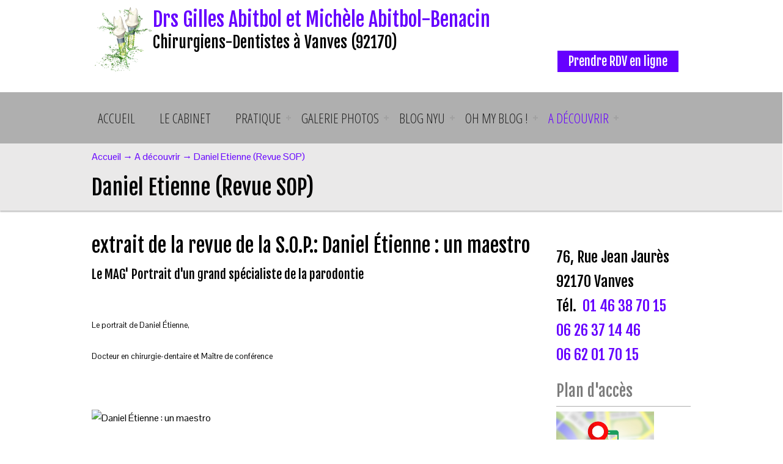

--- FILE ---
content_type: text/html; charset=utf-8
request_url: https://dr-gilles-abitbol.chirurgiens-dentistes.fr/content/daniel-etienne-revue-sop
body_size: 11803
content:

<!DOCTYPE html>
<!--[if lt IE 7]> <html class="ie6 ie" lang="fr" dir="ltr"> <![endif]-->
<!--[if IE 7]>    <html class="ie7 ie" lang="fr" dir="ltr"> <![endif]-->
<!--[if IE 8]>    <html class="ie8 ie" lang="fr" dir="ltr"> <![endif]-->
<!--[if gt IE 8]> <!--> 
<html class="" lang="fr" dir="ltr"> <!--<![endif]-->
<head>
	<meta charset="utf-8" />
<meta name="Generator" content="Drupal 7 (http://drupal.org)" />
<link rel="canonical" href="/content/daniel-etienne-revue-sop" />
<link rel="shortlink" href="/node/77" />
<link rel="shortcut icon" href="https://dr-gilles-abitbol.chirurgiens-dentistes.fr/sites/S_UEX5RVHKPBFENCDSBVZP7FL2UQ/files/favicon.ico" type="image/vnd.microsoft.icon" />
	<!-- Set the viewport width to device width for mobile -->
	<meta name="viewport" content="width=device-width, initial-scale=1, maximum-scale=1">
	<title>Daniel Etienne (Revue SOP) Vanves (92170) | Dentiste Drs Gilles Abitbol et Michèle Abitbol-Benacin</title>
	<link type="text/css" rel="stylesheet" href="https://dr-gilles-abitbol.chirurgiens-dentistes.fr/sites/S_UEX5RVHKPBFENCDSBVZP7FL2UQ/files/css/css_xE-rWrJf-fncB6ztZfd2huxqgxu4WO-qwma6Xer30m4.css" media="all" />
<link type="text/css" rel="stylesheet" href="https://dr-gilles-abitbol.chirurgiens-dentistes.fr/sites/S_UEX5RVHKPBFENCDSBVZP7FL2UQ/files/css/css_nfU4RYfSrmkU63fxnR7IA595iF-6CBvX2gsCfsgIxWo.css" media="all" />
<link type="text/css" rel="stylesheet" href="https://dr-gilles-abitbol.chirurgiens-dentistes.fr/sites/S_UEX5RVHKPBFENCDSBVZP7FL2UQ/files/css/css_DFpy4IbPE_bJEEmy5Ynr8ppwHxqt_JT078n5loaAFs8.css" media="all" />
<style type="text/css" media="all">
<!--/*--><![CDATA[/*><!--*/
body.contextual-links-region{position:static;}

/*]]>*/-->
</style>
<link type="text/css" rel="stylesheet" href="https://dr-gilles-abitbol.chirurgiens-dentistes.fr/sites/S_UEX5RVHKPBFENCDSBVZP7FL2UQ/files/css/css_u7uPQGHXyKyEtllpO-HTPTAen3e0Iu4qJTDGBnrDg7U.css" media="all" />

<!--[if lte IE 7]>
<link type="text/css" rel="stylesheet" href="https://dr-gilles-abitbol.chirurgiens-dentistes.fr/sites/all/themes/tout/css/ie.css?t4u8sx" media="all" />
<![endif]-->
<link type="text/css" rel="stylesheet" href="//fonts.googleapis.com/css?family=Open+Sans+Condensed:300|Fjalla+One|Pontano+Sans&amp;t4u8sx" media="all" />
<link type="text/css" rel="stylesheet" href="https://dr-gilles-abitbol.chirurgiens-dentistes.fr/sites/S_UEX5RVHKPBFENCDSBVZP7FL2UQ/files/css/css_vphW5pVVDkQghwYV2r--G7c65drVVsGm5F350iRzVW8.css" media="all" />
	<script type="text/javascript" src="//ajax.googleapis.com/ajax/libs/jquery/1.8.3/jquery.min.js"></script>
<script type="text/javascript">
<!--//--><![CDATA[//><!--
window.jQuery || document.write("<script src='/sites/all/modules/jquery_update/replace/jquery/1.8/jquery.min.js'>\x3C/script>")
//--><!]]>
</script>
<script type="text/javascript" src="https://dr-gilles-abitbol.chirurgiens-dentistes.fr/sites/S_UEX5RVHKPBFENCDSBVZP7FL2UQ/files/js/js_Hfha9RCTNm8mqMDLXriIsKGMaghzs4ZaqJPLj2esi7s.js"></script>
<script type="text/javascript" src="https://dr-gilles-abitbol.chirurgiens-dentistes.fr/sites/S_UEX5RVHKPBFENCDSBVZP7FL2UQ/files/js/js_DsHIE89VItzuDRTzU2jiZ28jkJTmbhJcZhI1Hpz3_W8.js"></script>
<script type="text/javascript">
<!--//--><![CDATA[//><!--

  Drupal.behaviors.stark2 = function (context) {
    $("#collapse-all-fieldsets").click( function () {
      $(".pseudo-fieldset-content").hide();
      $(".pseudo-fieldset").addClass("collapsed");
    });
    $("#open-all-fieldsets").click( function () {
      $(".pseudo-fieldset-content").show();
      $(".pseudo-fieldset").addClass("collapsed");
    });
    
    $(".collapsible .pseudo-fieldset-title").click( function () {
      var thisFieldset = $(this).parent();
      $(".pseudo-fieldset-content", thisFieldset).slideToggle();
      $(thisFieldset).toggleClass("collapsed");
    });
  };

//--><!]]>
</script>
<script type="text/javascript" src="https://dr-gilles-abitbol.chirurgiens-dentistes.fr/sites/S_UEX5RVHKPBFENCDSBVZP7FL2UQ/files/js/js_xz8Faeywm3NoMOUCFnXndbKnad3nDZNkCbnT5lkZvPE.js"></script>
<script type="text/javascript" src="https://www.googletagmanager.com/gtag/js?id=UA-46489455-10"></script>
<script type="text/javascript">
<!--//--><![CDATA[//><!--
Drupal.googleanalytics = (typeof Drupal.googleanalytics !== "undefined") ? Drupal.googleanalytics : {};Drupal.googleanalytics.ga_disable = Drupal.googleanalytics.ga_disable || false;var DNT = (typeof navigator.doNotTrack !== "undefined" && (navigator.doNotTrack === "yes" || navigator.doNotTrack == 1)) || (typeof navigator.msDoNotTrack !== "undefined" && navigator.msDoNotTrack == 1) || (typeof window.doNotTrack !== "undefined" && window.doNotTrack == 1);Drupal.googleanalytics.ga_disable = Drupal.googleanalytics.ga_disable || (DNT && (typeof eccHasAgreed == "undefined" || !eccHasAgreed));if (!Drupal.googleanalytics.ga_disable) {window.dataLayer = window.dataLayer || [];function gtag(){dataLayer.push(arguments)};gtag("js", new Date());gtag("set", "developer_id.dMDhkMT", true);gtag("config", "UA-46489455-10", {"groups":"default"}); }
//--><!]]>
</script>
<script type="text/javascript" src="https://dr-gilles-abitbol.chirurgiens-dentistes.fr/sites/S_UEX5RVHKPBFENCDSBVZP7FL2UQ/files/js/js_uSH0k-79_g7NqRh3PJCC1zYB6aJCpNL2uL1d5n_CqP4.js"></script>
<script type="text/javascript" src="https://dr-gilles-abitbol.chirurgiens-dentistes.fr/sites/S_UEX5RVHKPBFENCDSBVZP7FL2UQ/files/js/js_O7Uu4_9YOJpn1cMgqtzKYbrDbDhaAr5jHIwC0Ky7xWA.js"></script>
<script type="text/javascript">
<!--//--><![CDATA[//><!--
jQuery.extend(Drupal.settings, {"basePath":"\/","pathPrefix":"","setHasJsCookie":0,"ajaxPageState":{"theme":"tout","theme_token":"VUvtvl98SquuTWa-X-pwCxpXkltHYgF20jfMNh91it0","js":{"0":1,"\/\/ajax.googleapis.com\/ajax\/libs\/jquery\/1.8.3\/jquery.min.js":1,"1":1,"misc\/jquery-extend-3.4.0.js":1,"misc\/jquery-html-prefilter-3.5.0-backport.js":1,"misc\/jquery.once.js":1,"misc\/drupal.js":1,"public:\/\/languages\/fr_jRn2wz3tKI9-SxHFwPxndG8MqwTkT5OPIOZlwHXF5yY.js":1,"2":1,"sites\/all\/libraries\/colorbox\/jquery.colorbox-min.js":1,"sites\/all\/modules\/colorbox\/js\/colorbox.js":1,"sites\/all\/modules\/colorbox\/styles\/default\/colorbox_style.js":1,"sites\/all\/modules\/colorbox\/js\/colorbox_inline.js":1,"sites\/all\/modules\/google_analytics\/googleanalytics.js":1,"https:\/\/www.googletagmanager.com\/gtag\/js?id=UA-46489455-10":1,"3":1,"sites\/all\/themes\/tout\/js\/custom.js":1,"sites\/all\/themes\/tout\/js\/iview.js":1,"sites\/all\/themes\/tout\/js\/mixitup.js":1,"sites\/all\/themes\/tout\/js\/flexisel.js":1,"sites\/all\/themes\/tout\/js\/plugins.js":1,"sites\/all\/themes\/tout\/js\/easing.js":1,"sites\/all\/themes\/tout\/js\/raphael.js":1,"sites\/all\/themes\/tout\/js\/prettyphoto.js":1,"public:\/\/cpn\/page.js":1},"css":{"modules\/system\/system.base.css":1,"modules\/system\/system.menus.css":1,"modules\/system\/system.messages.css":1,"modules\/system\/system.theme.css":1,"modules\/field\/theme\/field.css":1,"modules\/node\/node.css":1,"modules\/user\/user.css":1,"sites\/all\/modules\/video_filter\/video_filter.css":1,"sites\/all\/modules\/views\/css\/views.css":1,"sites\/all\/modules\/jquerymobile_ui\/jquerymobile_ui.css":1,"sites\/all\/modules\/colorbox\/styles\/default\/colorbox_style.css":1,"sites\/all\/modules\/ctools\/css\/ctools.css":1,"0":1,"sites\/all\/themes\/tout\/style.css":1,"sites\/all\/themes\/tout\/css\/plugins.css":1,"sites\/all\/themes\/tout\/css\/responsive.css":1,"sites\/all\/themes\/tout\/css\/shortcodes.css":1,"sites\/all\/themes\/tout\/css\/colors.css":1,"sites\/all\/themes\/tout\/css\/iview.css":1,"sites\/all\/themes\/tout\/css\/slider.css":1,"sites\/all\/themes\/tout\/css\/mobilemenu.css":1,"sites\/all\/themes\/tout\/css\/prettyPhoto.css":1,"sites\/all\/modules\/ds_themes_override\/themes\/all\/css\/style.css":1,"sites\/all\/modules\/ds_themes_override\/themes\/tout\/css\/style.css":1,"sites\/all\/themes\/tout\/css\/ie.css":1,"\/\/fonts.googleapis.com\/css?family=Open+Sans+Condensed:300|Fjalla+One|Pontano+Sans":1,"public:\/\/cpn\/system-main.css":1,"public:\/\/cpn\/block-39.css":1,"cpn_type":1}},"colorbox":{"opacity":"0.85","current":"{current} sur {total}","previous":"\u00ab Pr\u00e9c.","next":"Suivant \u00bb","close":"Fermer","maxWidth":"98%","maxHeight":"98%","fixed":true,"mobiledetect":false,"mobiledevicewidth":"480px","file_public_path":"\/sites\/S_UEX5RVHKPBFENCDSBVZP7FL2UQ\/files","specificPagesDefaultValue":"admin*\nimagebrowser*\nimg_assist*\nimce*\nnode\/add\/*\nnode\/*\/edit\nprint\/*\nprintpdf\/*\nsystem\/ajax\nsystem\/ajax\/*"},"jcarousel":{"ajaxPath":"\/jcarousel\/ajax\/views"},"googleanalytics":{"account":["UA-46489455-10"],"trackOutbound":1,"trackMailto":1,"trackDownload":1,"trackDownloadExtensions":"7z|aac|arc|arj|asf|asx|avi|bin|csv|doc(x|m)?|dot(x|m)?|exe|flv|gif|gz|gzip|hqx|jar|jpe?g|js|mp(2|3|4|e?g)|mov(ie)?|msi|msp|pdf|phps|png|ppt(x|m)?|pot(x|m)?|pps(x|m)?|ppam|sld(x|m)?|thmx|qtm?|ra(m|r)?|sea|sit|tar|tgz|torrent|txt|wav|wma|wmv|wpd|xls(x|m|b)?|xlt(x|m)|xlam|xml|z|zip","trackColorbox":1}});
//--><!]]>
</script>
	<!-- IE Fix for HTML5 Tags -->
	<!--[if lt IE 9]>
	<script src="http://html5shiv.googlecode.com/svn/trunk/html5.js"></script>
	<![endif]-->
</head>
<body class="html not-front not-logged-in one-sidebar sidebar-second page-node page-node- page-node-77 node-type-page" >
		<header id="header" role="banner" class="clearfix"> <!-- start header -->
	<div class="wrap">
					<a href="/" title="Accueil" id="logo">
			<img src="https://dr-gilles-abitbol.chirurgiens-dentistes.fr/sites/S_UEX5RVHKPBFENCDSBVZP7FL2UQ/files/abitlogo.png" alt="Accueil" />
			</a>			<a href="/" title="Accueil" id="site-name">
				<h1>Drs Gilles Abitbol et Michèle Abitbol-Benacin</h1>
			</a>							<h2 id="site-slogan">Chirurgiens-Dentistes à Vanves (92170)</h2>
				<div id="social">
					<li>
				<!-- start search box region -->
					<div class="search-box">
						<div class="region region-search-box">
  <section id="block-block-86" class="block block-block">
				<div class="content">
		<p class="office_visit button" style="text-align: center"><a href="https://www.doctolib.fr/dentiste/vanves/michele-abitbol-benacin" target="_blank">Prendre RDV en ligne</a></p>
	</div>
</section> <!-- /.block -->
</div>
 <!-- /.region -->
					</div> <!-- end search box region -->
							</li>
		</div> <!-- end #social -->
	</div> <!-- /.wrap for header -->
</header> <!-- /#header -->
<div id="nav-body">
    <div class="wrap clearfix">	
    <nav id="main-navigation" class="main-menu clearfix" role="navigation">
        			<ul class="menu"><li class="first leaf"><a href="/">Accueil</a></li>
<li class="leaf"><a href="/content/le-cabinet-dentaire" title="Cabinet Dentaire">Le cabinet</a></li>
<li class="expanded"><a href="/content/dentiste-vanves-92-rendez-vous">Pratique</a><ul class="menu"><li class="first leaf"><a href="/content/dentiste-vanves-92-rendez-vous">Informations du cabinet</a></li>
<li class="leaf"><a href="/content/urgence-dentaire-vanves-92-gilles-abitbol">Urgences</a></li>
<li class="expanded"><a href="/content/specialiste-implant-dentaire-vanves-92-gilles-abitbol" title="implants dentaires">Implant</a><ul class="menu"><li class="first last leaf"><a href="/content/implant-dentaire-vid%C3%A9o-vanves-92-hauts-de-seine">Implantologie dentaire : vidéos</a></li>
</ul></li>
<li class="leaf"><a href="/content/hygi%C3%A8ne-dentaire">Hygiène dentaire</a></li>
<li class="leaf"><a href="/content/blanchiment-des-dents-vanves-92-gilles-abitbol">Le Blanchiment</a></li>
<li class="expanded"><a href="/content/les-caries">Les caries</a><ul class="menu"><li class="first leaf"><a href="/content/inlay-dentiste-vanves-92">Inlay-onlay : esthétique dentaire</a></li>
<li class="leaf"><a href="/content/obturation-dentaire-vanves-92-gilles-abitbol">Obturation dentaire - Vidéo</a></li>
<li class="last leaf"><a href="/content/d%C3%A9vitalisation-traitement-endodontique-vanves-92">Dévitalisation - Traitement  Endodontique</a></li>
</ul></li>
<li class="expanded"><a href="/content/prothese-dentaire-vanves-92">Les prothèses</a><ul class="menu"><li class="first last leaf"><a href="/content/bridge-dentaire-vid%C3%A9o-vanves-92-gilles-abitbol">Bridge dentaire : Vidéo</a></li>
</ul></li>
<li class="expanded"><a href="/content/soins-des-gencives-parodontie">Soins des gencives - Parodontie</a><ul class="menu"><li class="first last leaf"><a href="/content/parodontite-gencive-vanves">Parodontite - Vidéo</a></li>
</ul></li>
<li class="leaf"><a href="/content/dents-de-sagesse-vanves-92-gilles-abitbol">Dents de sagesse</a></li>
<li class="last expanded"><a href="/content/vid%C3%A9os-p%C3%A9dagogiques-dentiste-vanves-92-hauts-de-seine">Vidéos pédagogiques</a><ul class="menu"><li class="first last leaf"><a href="/content/humour-dentiste-vanves-92">Humour chez le dentiste</a></li>
</ul></li>
</ul></li>
<li class="expanded"><a href="/content/galerie">Galerie photos</a><ul class="menu"><li class="first leaf"><a href="/content/nyu-novembre-2018">NYU novembre 2018</a></li>
<li class="leaf"><a href="/content/nyu-mai-2018">NYU Mai 2018</a></li>
<li class="leaf"><a href="/content/nyu-novembre-2017">NYU novembre 2017</a></li>
<li class="leaf"><a href="/content/nyu-mai-2017">NYU mai 2017</a></li>
<li class="leaf"><a href="/content/nyu-juin-2015">NYU juin 2015</a></li>
<li class="leaf"><a href="/content/nyu-novembre-2015">NYU Novembre 2015</a></li>
<li class="leaf"><a href="/content/new-york-novembre-2014">New York NOVEMBRE 2014</a></li>
<li class="leaf"><a href="/content/new-york-juin-2014">New York Juin 2014</a></li>
<li class="leaf"><a href="/content/eilat-2013">Eilat 2013</a></li>
<li class="leaf"><a href="/content/bangkok-2013">Bangkok 2013</a></li>
<li class="leaf"><a href="/content/new-york-nyu-nov-2013">New york NYU Nov. 2013</a></li>
<li class="leaf"><a href="/content/nyu-juin-2013">New york NYU Juin 2013</a></li>
<li class="leaf"><a href="/content/tel-aviv-2013">Tel Aviv 2013</a></li>
<li class="leaf"><a href="/content/naples-2013">Naples Positano capri 2013</a></li>
<li class="leaf"><a href="/content/nyu-nov-2012">New york nYU Nov. 2012</a></li>
<li class="leaf"><a href="/content/gr%C3%A8ce-cyclades-2012">Grèce cyclades 2012</a></li>
<li class="leaf"><a href="/content/nyu-juin-2012">New york nYU Juin 2012</a></li>
<li class="leaf"><a href="/content/venise-2009">Venise 2009</a></li>
<li class="last leaf"><a href="/content/tunis-sidibou-2009">Tunis Sidibou 2009</a></li>
</ul></li>
<li class="expanded"><a href="/node">Blog NYU</a><ul class="menu"><li class="first leaf"><a href="/content/blog-new-york-university-novembre-2018">NYU Novembre 2018</a></li>
<li class="leaf"><a href="/content/blog-new-york-university-novembre-2017">NYU Novembre 2017</a></li>
<li class="leaf"><a href="/content/novembre-2015-new-york-university">NYU Novembre 2015</a></li>
<li class="leaf"><a href="/content/blog-juin-2015-new-york-university-0">NYU juin 2015</a></li>
<li class="leaf"><a href="/content/nyu-juin-2014">NYU juin 2014</a></li>
<li class="leaf"><a href="/content/blog-4-new-york-university-novembre-2013">NYU novembre 2013</a></li>
<li class="leaf"><a href="/content/new-york-university-du-16-au-24-juin-2013">NYU juin 2013</a></li>
<li class="leaf"><a href="/content/blog-new-york-university-novembre-2012">NYU novembre 2012</a></li>
<li class="last leaf"><a href="/content/new-york-university-16-24-juin-2012">NYU juin 2012</a></li>
</ul></li>
<li class="expanded"><a href="/content/oh-my-blog">Oh my blog !</a><ul class="menu"><li class="first leaf"><a href="/content/adq-almost-human-f%C3%A9vrier-2014">ADQ Almost Human. Février 2014</a></li>
<li class="leaf"><a href="/content/faut-il-supprimer-p1-paces-0">Faut-il supprimer P1 (PACES) Janvier 2014</a></li>
<li class="leaf"><a href="/content/sop-janvier-janvier-2014">SOP janvier 2014</a></li>
<li class="last leaf"><a href="/content/final-report-nyu-gilles-abitbol-juin-2015">FINAL REPORT NYU GILLES ABITBOL JUIN 2015</a></li>
</ul></li>
<li class="last expanded active-trail"><a href="/content/daniel-etienne-revue-sop" class="active-trail active">A découvrir</a><ul class="menu"><li class="first last leaf active-trail"><a href="/content/daniel-etienne-revue-sop" class="active-trail active">Daniel Etienne</a></li>
</ul></li>
</ul>			</nav><!-- EOF: #main-navigation -->
    </div><!-- /main-menu -->
	<div id="mobile-nav-holder">
	<div class="show-hide"><a href="#"></a></div>
	<div id="mobile-nav-container">
		<div class="show-hide"><a href="#">MENU</a></div>
		<div id="mobile-nav">
							<ul class="menu"><li class="first leaf"><a href="/">Accueil</a></li>
<li class="leaf"><a href="/content/le-cabinet-dentaire" title="Cabinet Dentaire">Le cabinet</a></li>
<li class="expanded"><a href="/content/dentiste-vanves-92-rendez-vous">Pratique</a><ul class="menu"><li class="first leaf"><a href="/content/dentiste-vanves-92-rendez-vous">Informations du cabinet</a></li>
<li class="leaf"><a href="/content/urgence-dentaire-vanves-92-gilles-abitbol">Urgences</a></li>
<li class="expanded"><a href="/content/specialiste-implant-dentaire-vanves-92-gilles-abitbol" title="implants dentaires">Implant</a><ul class="menu"><li class="first last leaf"><a href="/content/implant-dentaire-vid%C3%A9o-vanves-92-hauts-de-seine">Implantologie dentaire : vidéos</a></li>
</ul></li>
<li class="leaf"><a href="/content/hygi%C3%A8ne-dentaire">Hygiène dentaire</a></li>
<li class="leaf"><a href="/content/blanchiment-des-dents-vanves-92-gilles-abitbol">Le Blanchiment</a></li>
<li class="expanded"><a href="/content/les-caries">Les caries</a><ul class="menu"><li class="first leaf"><a href="/content/inlay-dentiste-vanves-92">Inlay-onlay : esthétique dentaire</a></li>
<li class="leaf"><a href="/content/obturation-dentaire-vanves-92-gilles-abitbol">Obturation dentaire - Vidéo</a></li>
<li class="last leaf"><a href="/content/d%C3%A9vitalisation-traitement-endodontique-vanves-92">Dévitalisation - Traitement  Endodontique</a></li>
</ul></li>
<li class="expanded"><a href="/content/prothese-dentaire-vanves-92">Les prothèses</a><ul class="menu"><li class="first last leaf"><a href="/content/bridge-dentaire-vid%C3%A9o-vanves-92-gilles-abitbol">Bridge dentaire : Vidéo</a></li>
</ul></li>
<li class="expanded"><a href="/content/soins-des-gencives-parodontie">Soins des gencives - Parodontie</a><ul class="menu"><li class="first last leaf"><a href="/content/parodontite-gencive-vanves">Parodontite - Vidéo</a></li>
</ul></li>
<li class="leaf"><a href="/content/dents-de-sagesse-vanves-92-gilles-abitbol">Dents de sagesse</a></li>
<li class="last expanded"><a href="/content/vid%C3%A9os-p%C3%A9dagogiques-dentiste-vanves-92-hauts-de-seine">Vidéos pédagogiques</a><ul class="menu"><li class="first last leaf"><a href="/content/humour-dentiste-vanves-92">Humour chez le dentiste</a></li>
</ul></li>
</ul></li>
<li class="expanded"><a href="/content/galerie">Galerie photos</a><ul class="menu"><li class="first leaf"><a href="/content/nyu-novembre-2018">NYU novembre 2018</a></li>
<li class="leaf"><a href="/content/nyu-mai-2018">NYU Mai 2018</a></li>
<li class="leaf"><a href="/content/nyu-novembre-2017">NYU novembre 2017</a></li>
<li class="leaf"><a href="/content/nyu-mai-2017">NYU mai 2017</a></li>
<li class="leaf"><a href="/content/nyu-juin-2015">NYU juin 2015</a></li>
<li class="leaf"><a href="/content/nyu-novembre-2015">NYU Novembre 2015</a></li>
<li class="leaf"><a href="/content/new-york-novembre-2014">New York NOVEMBRE 2014</a></li>
<li class="leaf"><a href="/content/new-york-juin-2014">New York Juin 2014</a></li>
<li class="leaf"><a href="/content/eilat-2013">Eilat 2013</a></li>
<li class="leaf"><a href="/content/bangkok-2013">Bangkok 2013</a></li>
<li class="leaf"><a href="/content/new-york-nyu-nov-2013">New york NYU Nov. 2013</a></li>
<li class="leaf"><a href="/content/nyu-juin-2013">New york NYU Juin 2013</a></li>
<li class="leaf"><a href="/content/tel-aviv-2013">Tel Aviv 2013</a></li>
<li class="leaf"><a href="/content/naples-2013">Naples Positano capri 2013</a></li>
<li class="leaf"><a href="/content/nyu-nov-2012">New york nYU Nov. 2012</a></li>
<li class="leaf"><a href="/content/gr%C3%A8ce-cyclades-2012">Grèce cyclades 2012</a></li>
<li class="leaf"><a href="/content/nyu-juin-2012">New york nYU Juin 2012</a></li>
<li class="leaf"><a href="/content/venise-2009">Venise 2009</a></li>
<li class="last leaf"><a href="/content/tunis-sidibou-2009">Tunis Sidibou 2009</a></li>
</ul></li>
<li class="expanded"><a href="/node">Blog NYU</a><ul class="menu"><li class="first leaf"><a href="/content/blog-new-york-university-novembre-2018">NYU Novembre 2018</a></li>
<li class="leaf"><a href="/content/blog-new-york-university-novembre-2017">NYU Novembre 2017</a></li>
<li class="leaf"><a href="/content/novembre-2015-new-york-university">NYU Novembre 2015</a></li>
<li class="leaf"><a href="/content/blog-juin-2015-new-york-university-0">NYU juin 2015</a></li>
<li class="leaf"><a href="/content/nyu-juin-2014">NYU juin 2014</a></li>
<li class="leaf"><a href="/content/blog-4-new-york-university-novembre-2013">NYU novembre 2013</a></li>
<li class="leaf"><a href="/content/new-york-university-du-16-au-24-juin-2013">NYU juin 2013</a></li>
<li class="leaf"><a href="/content/blog-new-york-university-novembre-2012">NYU novembre 2012</a></li>
<li class="last leaf"><a href="/content/new-york-university-16-24-juin-2012">NYU juin 2012</a></li>
</ul></li>
<li class="expanded"><a href="/content/oh-my-blog">Oh my blog !</a><ul class="menu"><li class="first leaf"><a href="/content/adq-almost-human-f%C3%A9vrier-2014">ADQ Almost Human. Février 2014</a></li>
<li class="leaf"><a href="/content/faut-il-supprimer-p1-paces-0">Faut-il supprimer P1 (PACES) Janvier 2014</a></li>
<li class="leaf"><a href="/content/sop-janvier-janvier-2014">SOP janvier 2014</a></li>
<li class="last leaf"><a href="/content/final-report-nyu-gilles-abitbol-juin-2015">FINAL REPORT NYU GILLES ABITBOL JUIN 2015</a></li>
</ul></li>
<li class="last expanded active-trail"><a href="/content/daniel-etienne-revue-sop" class="active-trail active">A découvrir</a><ul class="menu"><li class="first last leaf active-trail"><a href="/content/daniel-etienne-revue-sop" class="active-trail active">Daniel Etienne</a></li>
</ul></li>
</ul>					</div><!-- /#mobile-nav -->
	</div><!-- /#mobile-nav-container -->
	</div><!-- /#mobile-nav-holder -->
</div><!-- /#nav-body -->
<div class="clear"></div>
<div class="breadcrumb">
	<div class="wrap">
					<div class="breadcrumb-content"><a href="/">Accueil</a> <span class="breadcrumb-separator">→ </span><a href="/content/daniel-etienne-revue-sop" class="active">A découvrir</a> <span class="breadcrumb-separator">→ </span>Daniel Etienne (Revue SOP)</div>				<h1 class="title" id="page-title">Daniel Etienne (Revue SOP)</h1>	</div> <!-- /.wrap for breadcrumb -->
</div> <!-- /.breadcrumb -->
<div class="container clearfix main-container">
	<section id="main" role="main" class="clearfix">
																  
  <div class="content">
    <div class="field field-name-body field-type-text-with-summary field-label-hidden"><div class="field-items"><div class="field-item even" property="content:encoded"><h1>extrait de la revue de la S.O.P.: Daniel Étienne : un maestro</h1>

<h3 class="sousTitre" style="text-align:justify;">Le MAG&#39; Portrait d&#39;un grand spécialiste de la parodontie</h3>

<p style="padding-top:0;margin-top:0">&nbsp;</p>

<p style="text-align: left;"><span style="font-size: small; line-height: 150%;">Le portrait de Daniel Étienne, </span></p>

<p style="text-align: left;"><span style="font-size: small; line-height: 150%;">Docteur en chirurgie-dentaire&nbsp;</span><span style="font-size: small; line-height: 150%;">et Maître de conférence</span></p>

<p style="text-align: left;">&nbsp;</p>

<p style="text-align: left;"><img alt="Daniel Étienne : un maestro" id="id18527543343439168" src="http://www.sop.asso.fr/admin/documents/info/INFO000092/Daniel_etienne-2014.jpg" title="Daniel Étienne : un maestro" width="240" /></p>

<p style="text-align: left;"><strong style="line-height: 150%;"><span style="font-size: 13px;">Un Maestro</span></strong></p>

<p style="text-align: left;">&nbsp;</p>

<p style="text-align: left;">Le latin mène à tout&hellip; y compris pour ceux qui n&rsquo;en ont pas fait. Au motif qu&rsquo;il a traversé le secondaire sans étudier la langue d&rsquo;Ovide, Daniel Étienne, bac en poche, ne se croit pas autorisé à faire médecine et s&rsquo;inscrit en dentaire.</p>

<p style="text-align: left;">Tout le personnage tient dans cette anecdote. Daniel Étienne est fait d&rsquo;un bois paradoxal, qui allie une modestie inoxydable à une grande liberté. Sans parler du talent. En 1965, diplôme en poche, il entreprend un troisième cycle de recherche sur les protéines salivaires et exerce à Neuilly-sur-Seine pendant une dizaine d&rsquo;années.</p>

<p style="text-align: left;">Jusque-là, rien ne le distingue du vulgum pecus. Mais c&rsquo;est sans compter son intérêt, immense, insatiable, pour la parodontie. À l&rsquo;époque, tout ce qui se sait et tout ce qui se fait d&rsquo;important et novateur dans la discipline se situe aux États-Unis ou en Scandinavie. Daniel Étienne plaque tout et fait le grand saut, direction la Tufts University de Boston. Lesté d&rsquo;une bourse d&rsquo;étude de six mois, il y restera en réalité quatre ans et obtiendra, entre autres, un master de recherche sur les collagénases du fluide gingival. Il découvre la rigueur de l&rsquo;enseignement ainsi que la pédagogie, très concrète et pratique, développée outre-Atlantique.</p>

<p style="text-align: left;">Il hésite un temps à poursuivre en microbiologie aux États-Unis, mais choisit finalement de rentrer en France , où il va travailler avec de grands noms de l&rsquo;orthodontie et de la parodontologie puis ouvrir son cabinet dentaire &ndash; il y exerce toujours aujourd&rsquo;hui &ndash; et y pratiquer une parodontologie qui ne connaissait pas encore l&rsquo;implantologie et dans laquelle le traitement des maladies avancées associait fréquemment parodontie, orthodontie, endodontie et prothèse. Son expérience d&rsquo;omnipraticien et sa profonde connaissance de la parodontologie sont le fondement de son expertise dans ce domaine. Assistant à Garancière en 1980 puis maître de conférences en 1989, il maintient une activité de recherche et se spécialise sur l&rsquo;activité des polynucléaires neutrophiles sur les parodontites.</p>

<p style="text-align: left;">Peut être pour y trouver un début de réponse à ses interrogations quotidiennes de clinicien sur les déterminants de l&rsquo;activité de la maladie parodontale...</p>

<p style="text-align: left;">Entre son enseignement à Paris et ses conférences en France et à l&rsquo;étranger, il a ce quelque chose des grands maîtres à l&rsquo;ancienne : Daniel Etienne est totalement investi dans sa discipline, où il compte parmi les meilleurs (sa modestie du-t-elle en souffrir), et a toujours regardé avec étonnement les certitudes de certains universitaires et autres stars des podium de conférences.</p>

<p style="text-align: left;">Son antienne lui ressemble : &laquo; La vérité du jour est le doute du lendemain &raquo;, se plaît-il à répéter. Combien de concepts de traitement, de matériaux, de tests cliniques et de matériels a-t-il vu monter au sommet de la mode, pour tomber ensuite en désuétude ?</p>

<p style="text-align: left;">Entre affection et admiration, l&rsquo;un de ses anciens étudiants confirme : &laquo; Ses cours ne ressemblent à aucun autre. Ce qui l&rsquo;intéresse, c&rsquo;est de rendre compte d&rsquo;une complexité, pas de dérouler un savoir prémâché et simplifié. Lors de ses interventions chirurgicales, il est littéralement à la frontière du savoir scientifique et de l&rsquo;exécution artistique, avec des inspirations que peu d&rsquo;entre nous peuvent se permettre. &raquo; Pourtant Daniel Étienne admet quelques certitudes. Fort de son expérience et de son cheminement intellectuel, il considère aujourd&rsquo;hui que &laquo; le contrôle de plaque parfait, à la limite du TOC, est le garant du succès des traitements &raquo;.</p>

<p style="text-align: left;">Aujourd&rsquo;hui à la retraite universitaire, Daniel Étienne prend enfin le temps de s&rsquo;adonner à sa passion de toujours : la photographie. Là où la vérité d&rsquo;un instant n&rsquo;est jamais celle du moment qui va suivre&hellip;</p>

<p style="text-align: left;">&nbsp;</p>

<p style="text-align: left;">&nbsp;</p>

<p>Sylvie Bassade-Hospice et Sylvie Saport</p>
</div></div></div>  </div>

      <footer class="footer-links">
          </footer>
    	</section> <!-- /#main -->	
			<aside id="sidebar-second" role="complementary" class="sidebar clearfix">
		<div class="region region-sidebar-second">
  <section id="block-block-39" class="block block-block address_three_lines">
				<div class="content">
		<p>76, Rue Jean Jaurès<br />
	92170 Vanves<br />
	Tél.&nbsp;
<a href="tel:+33146387015">01 46 38 70 15</a><br />
<a href="tel:+33626371446">06 26 37 14 46</a><br />
	<a href="tel:+33662017015">06 62 01 70 15</a></p>
	</div>
</section> <!-- /.block -->
<section id="block-locationmap-image" class="block block-locationmap">
				<h2 class="block-title">Plan d'accès</h2>
			<div class="content">
		<a href="/locationmap"><img src="/sites/all/modules/locationmap/images/static.jpeg" alt="Location map" height="120" width="160"/></a>	</div>
</section> <!-- /.block -->
</div>
 <!-- /.region -->
	</aside>  <!-- /#sidebar-second -->
</div> <!-- /.container main-container -->
<footer id="footer" role="contentinfo" class="clearfix">
	<div class="container clearfix">
					<div class="footer-one">
				<div class="region region-footer-one">
  <section id="block-block-1" class="block block-block">
				<div class="content">
		<div><a href="/node/5"><span style="color:#FFFFFF;">Honoraires</span></a><span style="color:#FFFFFF;"> - </span><a href="/node/6"><span style="color:#FFFFFF;">Mentions légales</span></a><span style="color:#FFFFFF;"> - </span><a href="/node/18"><span style="color:#FFFFFF;">Infos Conseil de l&#39;Ordre</span></a><span style="color:#FFFFFF;"> - </span><a href="http://www.denti-site.fr" target="_blank"><span style="color:#FFFFFF;">site web du cabinet dentaire créé </span></a><span style="color:#FFFFFF;">par </span><a href="http://www.denti-site.fr" target="_blank"><span style="color:#FFFFFF;"> www.denti-site.fr</span></a></div>
	</div>
</section> <!-- /.block -->
</div>
 <!-- /.region -->
			</div>
										<div class="clear"></div>
	</div> <!-- /.contaniner for footer-->
</footer> <!-- /#footer -->
<div id="footer-bottom">
	<!-- start footer bottom block -->
		<div class="container"> <!-- /.region -->
</div>
		</div> <!-- / #footer-bottom -->
<style type="text/css">
#nav-body, #nav-body.sticky-nav, #main-navigation ul.menu ul, #main-navigation ul.sf-menu ul, #main-navigation ul.menu li a, #main-navigation ul.sf-menu li a  {
	background: #AFAFAF;
}
	#main-navigation ul.menu li a, #main-navigation ul.sf-menu li a {
		color: #222;
	}
	input.form-submit, .content p.button a {
		background: #6600FF;
	}
	input.form-submit:hover, .content p.button a:hover {
		background: #2f3338;
	}
</style>
<script type="text/javascript">
jQuery(document).ready(function() {
	// Adding smaller class after refreshing the page
	if(jQuery(document).scrollTop() > 100) {
		jQuery('#nav-body').addClass('sticky-nav');
	}
	// Navigation height change
	jQuery(window).scroll(function () {
		if (jQuery(this).scrollTop() > 100) {
			jQuery('#nav-body').addClass('sticky-nav');

		} else {
			jQuery('#nav-body').removeClass('sticky-nav');
		}
	});
});
</script>
	<script type="text/javascript">
<!--//--><![CDATA[//><!--
window.goatcounter = {endpoint: 'https://uex5rvhkpbfencdsbvzp7fl2uq.visit-counter.site/count'}
  // GoatCounter: https://www.goatcounter.com
  // This file (and *only* this file) is released under the ISC license:
  // https://opensource.org/licenses/ISC
  ;(function() {
    'use strict';
  
    if (window.goatcounter && window.goatcounter.vars)  // Compatibility with very old version; do not use.
      window.goatcounter = window.goatcounter.vars
    else
      window.goatcounter = window.goatcounter || {}
  
    // Load settings from data-goatcounter-settings.
    var s = document.querySelector('script[data-goatcounter]')
    if (s && s.dataset.goatcounterSettings) {
      try         { var set = JSON.parse(s.dataset.goatcounterSettings) }
      catch (err) { console.error('invalid JSON in data-goatcounter-settings: ' + err) }
      for (var k in set)
        if (['no_onload', 'no_events', 'allow_local', 'allow_frame', 'path', 'title', 'referrer', 'event'].indexOf(k) > -1)
          window.goatcounter[k] = set[k]
    }
  
    var enc = encodeURIComponent
  
    // Get all data we're going to send off to the counter endpoint.
    var get_data = function(vars) {
      var data = {
        p: (vars.path     === undefined ? goatcounter.path     : vars.path),
        r: (vars.referrer === undefined ? goatcounter.referrer : vars.referrer),
        t: (vars.title    === undefined ? goatcounter.title    : vars.title),
        e: !!(vars.event || goatcounter.event),
        s: [window.screen.width, window.screen.height, (window.devicePixelRatio || 1)],
        b: is_bot(),
        q: location.search,
      }
  
      var rcb, pcb, tcb  // Save callbacks to apply later.
      if (typeof(data.r) === 'function') rcb = data.r
      if (typeof(data.t) === 'function') tcb = data.t
      if (typeof(data.p) === 'function') pcb = data.p
  
      if (is_empty(data.r)) data.r = document.referrer
      if (is_empty(data.t)) data.t = document.title
      if (is_empty(data.p)) data.p = get_path()
  
      if (rcb) data.r = rcb(data.r)
      if (tcb) data.t = tcb(data.t)
      if (pcb) data.p = pcb(data.p)
      return data
    }
  
    // Check if a value is "empty" for the purpose of get_data().
    var is_empty = function(v) { return v === null || v === undefined || typeof(v) === 'function' }
  
    // See if this looks like a bot; there is some additional filtering on the
    // backend, but these properties can't be fetched from there.
    var is_bot = function() {
      // Headless browsers are probably a bot.
      var w = window, d = document
      if (w.callPhantom || w._phantom || w.phantom)
        return 150
      if (w.__nightmare)
        return 151
      if (d.__selenium_unwrapped || d.__webdriver_evaluate || d.__driver_evaluate)
        return 152
      if (navigator.webdriver)
        return 153
      return 0
    }
  
    // Object to urlencoded string, starting with a ?.
    var urlencode = function(obj) {
      var p = []
      for (var k in obj)
        if (obj[k] !== '' && obj[k] !== null && obj[k] !== undefined && obj[k] !== false)
          p.push(enc(k) + '=' + enc(obj[k]))
      return '?' + p.join('&')
    }
  
    // Show a warning in the console.
    var warn = function(msg) {
      if (console && 'warn' in console)
        console.warn('goatcounter: ' + msg)
    }
  
    // Get the endpoint to send requests to.
    var get_endpoint = function() {
      var s = document.querySelector('script[data-goatcounter]')
      if (s && s.dataset.goatcounter)
        return s.dataset.goatcounter
      return (goatcounter.endpoint || window.counter)  // counter is for compat; don't use.
    }
  
    // Get current path.
    var get_path = function() {
      var loc = location,
        c = document.querySelector('link[rel="canonical"][href]')
      if (c) {  // May be relative or point to different domain.
        var a = document.createElement('a')
        a.href = c.href
        if (a.hostname.replace(/^www\./, '') === location.hostname.replace(/^www\./, ''))
          loc = a
      }
      return (loc.pathname + loc.search) || '/'
    }
  
    // Run function after DOM is loaded.
    var on_load = function(f) {
      if (document.body === null)
        document.addEventListener('DOMContentLoaded', function() { f() }, false)
      else
        f()
    }
  
    // Filter some requests that we (probably) don't want to count.
    goatcounter.filter = function() {
      if ('visibilityState' in document && document.visibilityState === 'prerender')
        return 'visibilityState'
      if (!goatcounter.allow_frame && location !== parent.location)
        return 'frame'
      if (!goatcounter.allow_local && location.hostname.match(/(localhost$|^127\.|^10\.|^172\.(1[6-9]|2[0-9]|3[0-1])\.|^192\.168\.|^0\.0\.0\.0$)/))
        return 'localhost'
      if (!goatcounter.allow_local && location.protocol === 'file:')
        return 'localfile'
      if (localStorage && localStorage.getItem('skipgc') === 't')
        return 'disabled with #toggle-goatcounter'
      return false
    }
  
    // Get URL to send to GoatCounter.
    window.goatcounter.url = function(vars) {
      var data = get_data(vars || {})
      if (data.p === null)  // null from user callback.
        return
      data.rnd = Math.random().toString(36).substr(2, 5)  // Browsers don't always listen to Cache-Control.
  
      var endpoint = get_endpoint()
      if (!endpoint)
        return warn('no endpoint found')
  
      return endpoint + urlencode(data)
    }
  
    // Count a hit.
    window.goatcounter.count = function(vars) {
      var f = goatcounter.filter()
      if (f)
        return warn('not counting because of: ' + f)
  
      var url = goatcounter.url(vars)
      if (!url)
        return warn('not counting because path callback returned null')
  
      var img = document.createElement('img')
      img.src = url
      img.style.position = 'absolute'  // Affect layout less.
      img.style.bottom = '0px'
      img.style.width = '1px'
      img.style.height = '1px'
      img.loading = 'eager'
      img.setAttribute('alt', '')
      img.setAttribute('aria-hidden', 'true')
  
      var rm = function() { if (img && img.parentNode) img.parentNode.removeChild(img) }
      img.addEventListener('load', rm, false)
      document.body.appendChild(img)
    }
  
    // Get a query parameter.
    window.goatcounter.get_query = function(name) {
      var s = location.search.substr(1).split('&')
      for (var i = 0; i < s.length; i++)
        if (s[i].toLowerCase().indexOf(name.toLowerCase() + '=') === 0)
          return s[i].substr(name.length + 1)
    }
  
    // Track click events.
    window.goatcounter.bind_events = function() {
      if (!document.querySelectorAll)  // Just in case someone uses an ancient browser.
        return
  
      var send = function(elem) {
        return function() {
          goatcounter.count({
            event:    true,
            path:     (elem.dataset.goatcounterClick || elem.name || elem.id || ''),
            title:    (elem.dataset.goatcounterTitle || elem.title || (elem.innerHTML || '').substr(0, 200) || ''),
            referrer: (elem.dataset.goatcounterReferrer || elem.dataset.goatcounterReferral || ''),
          })
        }
      }
  
      Array.prototype.slice.call(document.querySelectorAll("*[data-goatcounter-click]")).forEach(function(elem) {
        if (elem.dataset.goatcounterBound)
          return
        var f = send(elem)
        elem.addEventListener('click', f, false)
        elem.addEventListener('auxclick', f, false)  // Middle click.
        elem.dataset.goatcounterBound = 'true'
      })
    }
  
    // Add a "visitor counter" frame or image.
    window.goatcounter.visit_count = function(opt) {
      on_load(function() {
        opt        = opt        || {}
        opt.type   = opt.type   || 'html'
        opt.append = opt.append || 'body'
        opt.path   = opt.path   || get_path()
        opt.attr   = opt.attr   || {width: '200', height: (opt.no_branding ? '60' : '80')}
  
        opt.attr['src'] = get_endpoint() + 'er/' + enc(opt.path) + '.' + enc(opt.type) + '?'
        if (opt.no_branding) opt.attr['src'] += '&no_branding=1'
        if (opt.style)       opt.attr['src'] += '&style=' + enc(opt.style)
        if (opt.start)       opt.attr['src'] += '&start=' + enc(opt.start)
        if (opt.end)         opt.attr['src'] += '&end='   + enc(opt.end)
  
        var tag = {png: 'img', svg: 'img', html: 'iframe'}[opt.type]
        if (!tag)
          return warn('visit_count: unknown type: ' + opt.type)
  
        if (opt.type === 'html') {
          opt.attr['frameborder'] = '0'
          opt.attr['scrolling']   = 'no'
        }
  
        var d = document.createElement(tag)
        for (var k in opt.attr)
          d.setAttribute(k, opt.attr[k])
  
        var p = document.querySelector(opt.append)
        if (!p)
          return warn('visit_count: append not found: ' + opt.append)
        p.appendChild(d)
      })
    }
  
    // Make it easy to skip your own views.
    if (location.hash === '#toggle-goatcounter') {
      if (localStorage.getItem('skipgc') === 't') {
        localStorage.removeItem('skipgc', 't')
        alert('GoatCounter tracking is now ENABLED in this browser.')
      }
      else {
        localStorage.setItem('skipgc', 't')
        alert('GoatCounter tracking is now DISABLED in this browser until ' + location + ' is loaded again.')
      }
    }
  
    if (!goatcounter.no_onload)
      on_load(function() {
        // 1. Page is visible, count request.
        // 2. Page is not yet visible; wait until it switches to 'visible' and count.
        // See #487
        if (!('visibilityState' in document) || document.visibilityState === 'visible')
          goatcounter.count()
        else {
          var f = function(e) {
            if (document.visibilityState !== 'visible')
              return
            document.removeEventListener('visibilitychange', f)
            goatcounter.count()
          }
          document.addEventListener('visibilitychange', f)
        }
  
        if (!goatcounter.no_events)
          goatcounter.bind_events()
      })
  })();
  var gcLinks = document.querySelectorAll('a[href^="tel:"], a[href^="https:"]');
  for (var i = 0; i < gcLinks.length; i++) {
    gcLinks[i].addEventListener('click', function(event) {
      window.goatcounter.count({
        path:  event.currentTarget.getAttribute('href'),
        title: event.currentTarget.innerText,
        event: true,
      });
    });
  }

//--><!]]>
</script>
	<div class="scrolltop"></div>
	<!-- Twitter feed script -->
	<script>!function(d,s,id){var js,fjs=d.getElementsByTagName(s)[0];if(!d.getElementById(id)){js=d.createElement(s);js.id=id;js.src="//platform.twitter.com/widgets.js";fjs.parentNode.insertBefore(js,fjs);}}(document,"script","twitter-wjs");</script>
</body>
</html>

--- FILE ---
content_type: text/css
request_url: https://dr-gilles-abitbol.chirurgiens-dentistes.fr/sites/S_UEX5RVHKPBFENCDSBVZP7FL2UQ/files/css/css_u7uPQGHXyKyEtllpO-HTPTAen3e0Iu4qJTDGBnrDg7U.css
body_size: 102173
content:
html,body,div,span,applet,object,iframe,h1,h2,h3,h4,h5,h6,p,blockquote,pre,a,abbr,acronym,address,big,cite,code,del,dfn,em,img,ins,kbd,q,s,samp,small,strike,strong,sub,sup,tt,var,b,u,i,center,dl,dt,dd,ol,ul,li,fieldset,form,label,legend,table,caption,tbody,tfoot,thead,tr,th,td,article,aside,canvas,details,embed,figure,figcaption,footer,header,hgroup,menu,nav,output,ruby,section,summary,time,mark,audio,video{margin:0;padding:0;border:0;font-size:100%;font:inherit;vertical-align:baseline;}article,aside,details,figcaption,figure,footer,header,hgroup,menu,nav,section{display:block;}body{line-height:1;}ol,ul{list-style:none;}blockquote,q{quotes:none;}blockquote:before,blockquote:after,q:before,q:after{content:'';content:none;}table{border-collapse:collapse;border-spacing:0;}
body{background:#fff;color:#000;font-family:'Pontano Sans',sans-serif;font-size:1em;line-height:1.7;margin:0;padding:0;}h1,h2,h3,h4,h5,h6,.h1,.h2,.h3,.h4,.h5,.h6{font-family:'Fjalla One',sans-serif;font-style:normal;font-weight:normal;}h1,.h1{font-size:2em;line-height:1.4;margin:0.1em 0 0.4em 0;}h2,.h2{font-size:1.6em;line-height:1.2;margin:0.1em 0 0.3em 0;}h3,.h3{font-size:1.3em;line-height:1.2;margin:0.1em 0 0.3em 0;}h4,.h4{font-size:1.1em;line-height:1.4;margin:0.1em 0 0.2em 0;}h5,h6,.h5,.h6{font-size:1em;line-height:1.4;margin:0.1em 0 0.2em 0;}p{line-height:1.7;margin:0 0 1.5em 0;}a{text-decoration:none;}a:visited{}a:hover,a:active,li a.active{}a:focus{outline:thin dotted;}a:hover,a:active{outline:0;}code,pre{padding:5px 5px 5px 20px;background:#eee;display:block;margin-bottom:10px;text-shadow:1px 1px #fff;}img,video{max-width:100%;height:auto;border:0 none;}li ul,li ol{margin:0;}ul,ol{margin:0 1.5em 1.5em 0;padding-left:1.5em;}ul{list-style-type:disc;}ol{list-style-type:decimal;}dl{margin:0 0 1.5em 0;}dl dt{font-weight:bold;}dd{margin-left:1.5em;}hr{background:#222;border:none;clear:both;float:none;height:2px;margin:1.4375em 0 1.4375em 0;width:100%;}fieldset{border:1px solid #ccc;margin:0 0 1.4375em;padding:1.5em;}table{margin-bottom:1.5em;width:100%;}th,tr,td{vertical-align:middle;}th{padding-right:1em;}.sticky-header th,.sticky-table th{border-bottom:3px solid #ccc;padding-right:1em;text-align:left;}strong{font-weight:bold;}i{font-style:italic;}sup{vertical-align:super;font-size:smaller;}strike,del{text-decoration:line-through;}abbr[title],dfn[title]{border-bottom:1px dotted;cursor:help;}img::selection{background:transparent;}img::-moz-selection{background:transparent;}.element-invisible{display:none;}.clear{clear:both;height:0px;padding:0px;margin:0px;}.display-block{display:block;}#container,.container{margin:0 auto;padding:0;width:980px;}.main-container{margin-bottom:20px;}.wrap{margin:0 auto;padding:0;width:980px;display:table;}.slider{max-width:980px;}#message-bar{width:100%;height:60px;background:#da4863;display:none;}.message-bar{text-align:center;color:#fff;padding-top:10px;font-family:'Fjalla One',sans-serif;}.open-message-bar{width:48px;height:48px;background:#da4863 url(/sites/all/themes/tout/images/open-bar.png) no-repeat;cursor:pointer;position:absolute;right:0;top:0;}.close-message-bar{background:#da4863 url(/sites/all/themes/tout/images/close-bar.png) no-repeat;}#header{width:100%;margin:0;border-bottom:1px solid #b2b2b2;padding:.6em 0;z-index:1011;}#header #logo{float:left;margin:0;}#site-name h1{margin:0;}#site-slogan{margin:0;}#social{margin:0;}#social li{display:inline;list-style:none;float:right;margin-left:4px;}#social  .search-box{margin:0;float:right;display:inline;}#social  .search-box .block{margin:0;}#social   .search-box .form-text{color:#000;width:31px;height:31px;display:block;background:#9a9a9a url(/sites/all/themes/tout/images/search-icon.png) 2px 6px no-repeat;border:0;padding:0;outline:none;-webkit-transition:none;-moz-transition:none;-ms-transition:none;-o-transition:none;transition:none;}#social  .search-box .form-submit{display:none;}#social  .search-box .form-text:focus{box-shadow:none;-moz-box-shadow:none;-webkit-box-shadow:none;border-color:none;}#social   .search-box .form-submit:hover,#social   .search-box .form-submit:focus{background:#3c4758;border-color:none;box-shadow:none;-moz-box-shadow:none;-webkit-box-shadow:none;border-color:none;}a.twitter,a.facebook,a.googleplus,a.linkedin{width:31px;height:31px;display:block;-webkit-transition-property:all;-moz-transition-property:all;-o-transition-property:all;transition-property:all;-webkit-transition-duration:.3s;-moz-transition-duration:.3s;-o-transition-duration:.3s;transition-duration:.3s;opacity:0.6;}a.twitter:hover,a.facebook:hover,a.googleplus:hover,a.linkedin:hover{opacity:1;}a.twitter{background:url(/sites/all/themes/tout/images/twitter.png) no-repeat;}a.facebook{background:url(/sites/all/themes/tout/images/facebook.png) no-repeat;}a.googleplus{background:url(/sites/all/themes/tout/images/googleplus.png) no-repeat;}a.linkedin{background:url(/sites/all/themes/tout/images/linkedin.png) no-repeat;}#mobile-nav-holder{z-index:1011;display:none;}.show-hide{min-width:82px;height:34px;background:url(/sites/all/themes/tout/images/mobile-menu.png) no-repeat;cursor:pointer;float:left;}#mobile-nav-container{left:0;bottom:0;top:0;position:fixed;overflow:hidden;overflow-y:auto;width:250px;background:#fff url(/sites/all/themes/tout/images/dark-bg.gif);z-index:1011;}#mobile-nav-container .show-hide{background:transparent;text-align:center;cursor:pointer;clear:both;font-family:'Fjalla One',sans-serif;font-size:26px;width:100%;border-bottom:2px solid #3d3d3d;}#mobile-nav-container .show-hide a{color:#a7a7a7;}#mobile-nav-container ul.menu li.expanded .plus,#mobile-nav-container ul.menu li.expanded .plus2{background:#000;color:#fff;float:right;cursor:pointer;min-width:20px;text-align:center;margin-right:10px;font-weight:bold;}#mobile-nav-container ul.menu li.expanded ul,#mobile-nav-container ul.menu li.expanded ul li .plus,#mobile-nav-container ul.menu li.expanded ul li ul li .plus2{display:none;}#mobile-nav-container ul{padding-left:5px;list-style-type:none;}#mobile-nav-container ul  li{list-style:none;list-style-image:none;border-bottom:1px solid #3d3d3d;background:url(/sites/all/themes/tout/images/footer-list.png) 0 10px no-repeat;padding:4px 0 4px 16px;}#mobile-nav-container ul  li:last-child{border-bottom:0;}#mobile-nav-container ul  li a{color:#a1a1a1;}#mobile-nav{margin-top:40px;}#nav-body{font-family:'Open Sans Condensed',sans-serif;background-color:#111314;min-height:80px;clear:both;margin:0;padding:0;}#main-navigation a{transition:background-color .3s ease-in-out;-webkit-transition:background-color .3s ease-in-out;-moz-transition:background-color .3s ease-in-out;-o-transition:background-color .3s ease-in-out;-ms-transition:background-color .3s ease-in-out;}#main-navigation ul{margin:0;padding:0;list-style-type:none;}#main-navigation ul li{margin:0;padding:0;list-style:none;list-style-image:none;z-index:109;}#main-navigation li.last{clear:none;}#main-navigation > ul.menu,#main-navigation .content > ul.menu,#main-navigation ul.sf-menu{margin:0;clear:both;}#main-navigation > ul.menu:after,#main-navigation .content > ul.menu:after,#main-navigation ul.sf-menu:after,#main-navigation .content:after{content:" ";display:block;clear:both;visibility:hidden;line-height:0;height:0;}#main-navigation ul.menu li,#main-navigation ul.sf-menu li{list-style:none;float:left;position:relative;background:transparent;}#main-navigation ul.menu li a,#main-navigation ul.sf-menu li a{color:#ddd;font-weight:normal;padding:23px 30px 23px 10px;margin:0;position:relative;float:left;overflow:hidden;border:none;font-size:22px;text-transform:uppercase;}#main-navigation ul.menu ul li a,#main-navigation ul.sf-menu ul li a{display:block;float:none;}#main-navigation ul.menu ul,#main-navigation ul.sf-menu ul{padding-top:11px;display:none;left:0;margin-top:-12px;position:absolute;width:175px;z-index:109;}#main-navigation ul.sf-menu ul{padding-top:8px!important;}#main-navigation ul.menu ul ul,#main-navigation ul.sf-menu ul ul{background:none;display:none;left:0;position:absolute;width:175px;z-index:109;padding-top:18px;}#main-navigation ul.menu ul ul  ul,#main-navigation ul.sf-menu ul ul  ul{background:none;display:none;margin-left:10px;left:0;position:absolute;width:175px;z-index:109;}#main-navigation ul.menu li:hover>ul{display:block;visibility:visible;top:100%;}#main-navigation ul.menu ul li:hover>ul{display:block;visibility:visible;top:0%;left:100%;}#main-navigation ul.menu ul  li,#main-navigation ul.menu ul  li a,#main-navigation ul.sf-menu ul  li,#main-navigation ul.sf-menu ul  li a{}#main-navigation ul.menu ul  li{}#main-navigation ul.menu ul li,#main-navigation ul.sf-menu ul li{float:none;}#main-navigation ul.menu li,#main-navigation ul.sf-menu li{padding:0;margin:0;}#main-navigation ul.menu ul a,#main-navigation ul.sf-menu ul a{border:0;background:#111314;border-bottom:1px solid #d92546;color:#a8a8a8;display:block;padding:5px 10px !important;text-align:left;margin:0;font-size:16px;text-transform:none;}#main-navigation ul.menu ul a:hover,#main-navigation ul.menu ul .hover > a,#main-navigation ul.sf-menu ul a:hover,#main-navigation ul.sf-menu ul .hover > a,#main-navigation .content > ul.menu li li a.active,#main-navigation > ul.menu li li a.active,#main-navigation ul.sf-menu li li a.active{color:#fff !important;}#main-navigation ul.menu ul a:hover .rightarrowclass,#main-navigation > ul.menu li li a.active  .rightarrowclass{background-image:url(/sites/all/themes/tout/images/plus-white.png);}#main-navigation ul.sf-menu ul a:hover #main-navigation ul.menu li a,#main-navigation ul.sf-menu ul a:hover #main-navigation ul.sf-menu li a{background:#7ebb14;}#main-navigation ul.menu li ul,#main-navigation ul.sf-menu li ul{position:absolute;left:0px;display:block;visibility:hidden;margin-left:0px;top:0;padding-left:0;}#main-navigation ul.sf-menu li ul{top:100%;}#main-navigation ul.sf-menu ul li ul{left:100%;top:0;}#main-navigation ul.sf-menu ul li ul{left:100%;top:0;margin-left:0px;margin-top:-1px;padding-left:8px!important;}#main-navigation ul.sf-menu > li > a .sf-sub-indicator{background:url(/sites/all/themes/tout/images/plus.png);width:8px;height:8px;background-position:0px 0px;right:5px;top:53px;}#main-navigation .sf-menu a.sf-with-ul{padding-right:23px;}ul.menu,.menu ul{margin:0;padding:0;}.downarrowclass{position:absolute;top:37px;right:7px;width:8px;height:8px;background:url(/sites/all/themes/tout/images/plus.png) top left no-repeat;display:inline-block;}.rightarrowclass{position:absolute;top:10px;right:10px;background-image:url(/sites/all/themes/tout/images/plus.png);width:8px;height:8px;display:inline-block;}#main-navigation ul.menu li ul ul{padding-top:0;margin-top:-1px;}#nav-body.sticky-nav{height:80px;position:fixed !important;margin-top:0 !important;top:0;display:block;background-color:#111314;width:100%;margin:0 auto;z-index:9999;}.breadcrumb{background:#eae9e9;display:table;width:100%;padding:0;margin:0 0 2em 0;box-shadow:0px 2px 2px 0px #bebebe;-moz-box-shadow:0px 2px 2px 0px #bebebe;-webkit-box-shadow:0px 2px 2px 0px #bebebe;}.breadcrumb-content{font-size:16px;padding:0.5em 0;}.breadcrumb-content a:hover{color:#5a5a5a;}#main{display:inline;margin:0;}body.two-sidebars #main{float:left;margin:0 0 0 250px;padding:0;width:480px;}body.sidebar-first #main{float:right;margin:0;padding:0;width:730px;}body.sidebar-second #main{float:left;margin:0;padding:0;width:730px;}body.two-sidebars #sidebar-first{float:left;margin:0 0 0 -730px;padding:0;width:220px;}body.two-sidebars #sidebar-second{float:right;margin:0;padding:0;width:220px;}body.sidebar-first #sidebar-first{float:left;margin:0;padding:0;width:220px;}body.sidebar-second #sidebar-second{float:right;margin:0;padding:0;width:220px;}.node{margin-bottom:4em;}h1.title{font-size:2.2em;}.item-list ul{margin:0;padding:0 0 0 1.5em;}.item-list ul li,ul.menu li{margin:0;padding:0;}ul.inline{clear:both;}ul.inline li{margin:0;padding:0 1em 0 0;}.tabs-wrapper{border-bottom:2px solid #666;margin:0 0 1.4375em;}ul.primary{border:none;margin:0;padding:0;font-family:'Fjalla One',sans-serif;font-size:18px;}ul.primary li a{background:none;border:none;display:block;float:left;line-height:1.5em;margin:0;padding:0 1em;}ul.primary li a:hover,ul.primary li a.active{background:#666;border:none;color:#fff;}ul.primary li a:hover{background:#888;text-decoration:none;}ul.secondary{background:#666;border-bottom:none;clear:both;margin:0;padding:0;}ul.secondary li{border-right:none;}ul.secondary li a,ul.secondary li a:link{border:none;color:#ccc;display:block;float:left;line-height:1.5em;padding:0 1em;}ul.secondary li a:hover,ul.secondary li a.active{background:#888;color:#fff;text-decoration:none;}ul.secondary a.active{border-bottom:none;}.field-name-field-tags{margin:0 0 1.5em;}.field-name-field-tags .field-item{margin:0 1em 0 0;}.field-name-field-tags div{display:inline;}.profile{margin:1.5em 0;}.profile h3{border:none;}.profile dt{margin-bottom:0;}.profile dd{margin-bottom:1.5em;}.password-parent{width:36em;}#footer{clear:both;position:relative;background:#1b1519 url(/sites/all/themes/tout/images/footer-bg.jpg);color:#6d6d6d;font-family:'Open Sans Condensed',sans-serif;}#footer a{color:#d92546;}#footer a:hover{color:#ddd;}.footer-one,.footer-two,.footer-three{float:left;width:230px;margin-right:20px;padding:1.5em 0;}.footer-last{float:left;width:230px;margin-right:0;padding:1.5em 0;}#footer ul,#sidebar-first ul,#sidebar-second ul{list-style-type:none;margin:0;padding:0;}#footer li{list-style:none;border-bottom:1px solid #000;border-top:1px solid #3a3a3a;background:url(/sites/all/themes/tout/images/footer-list.png) no-repeat left center;margin:0;padding:5px 0 5px 20px;}#sidebar-first li,#sidebar-second li{list-style:none;border-bottom:1px solid #ddd;background:url(/sites/all/themes/tout/images/sidebar-list.png) no-repeat left center;margin:0;padding:5px 0 5px 20px;}#sidebar-first .nav-tabs li,#sidebar-second .nav-tabs li{background:none;padding:0;}#footer li:first-child{border-top:0;}#footer-bottom{background:#111314;width:100%;display:block;padding:5px 0;color:#ededed;float:left;margin:0;}#footer-bottom  a:hover{color:#c3c3c3;}#copyright{color:#8c8b8b;font-size:14px;}.block{margin-bottom:1em;}.header-top .block{margin:0;}#footer-bottom .block{margin-bottom:0.5em;}#sidebar-first h2,#sidebar-second h2,#footer h2{position:relative;padding-bottom:10px;color:#7c7c7c;}#sidebar-first h2,#sidebar-second h2{border-bottom:1px solid #aeaeae;}#footer h2{background:url(/sites/all/themes/tout/images/dark-line.png) repeat-x bottom left;}#sidebar-first .block,#sidebar-second .block{clear:both;margin-bottom:1em;}#sidebar-first .block p,#sidebar-second .block p{margin:0 0 0.5em 0;}.pager{}ul.pager{margin:10px 0 20px 0;padding:0;}.item-list .pager li{background:#383838;color:#fff;transition:background-color .3s ease-in-out;-webkit-transition:background-color .3s ease-in-out;-moz-transition:background-color .3s ease-in-out;-o-transition:background-color .3s ease-in-out;-ms-transition:background-color .3s ease-in-out;}.item-list .pager li a{color:#fff;padding:8px 10px;}.item-list .pager li:hover{}.item-list .pager li.pager-current{padding:6px 12px;}.node-title{width:100%;float:left;margin-bottom:4px;}.node-title h1{margin:0 0 1px 0;font-size:2.4em;line-height:1;}.date{width:56px;float:left;text-align:center;margin-right:10px;overflow:hidden;}.day{background:#eae9e9;font-size:24px;display:block;}.month,.year{font-size:12px;color:#fff;display:block;text-transform:uppercase;}.title-container{display:inline-block;}#main .title-container{width:914px;}body.two-sidebars #main  .title-container{width:414px;}body.sidebar-first #main .title-container,body.sidebar-second #main .title-container{width:664px;}.submitted{background:#f2f2f2;border-top:1px dashed #dcdcdc;border-bottom:1px dashed #dcdcdc;padding:4px 5px;margin-top:4px;}.submitted a{color:#464646;}.footer-links{font-family:'Fjalla One',sans-serif;font-size:18px;margin:20px 0;}.footer-links li a{-webkit-transition:all 0.2s ease,top 0ms linear;-moz-transition:all 0.2s ease;-o-transition:all 0.2s ease;-ms-transition:all 0.2s ease;transition:all 0.2s ease;}.footer-links li a:hover{color:#202020;}.footer-links li:before{content:"+ ";font-size:20px;}.field-name-field-tags{margin:0;}.category .field-label{font-weight:normal;}.category{float:left;font-weight:normal;}.error-page{text-align:center;font-family:'Fjalla One',sans-serif;font-size:26px;background:url(/sites/all/themes/tout/images/error-icon.png) no-repeat;background-position:center 64px;}.error-page h1{font-size:50px;}.error-page p{margin-top:115px;}#maintenance-page{text-align:center;font-family:'Fjalla One',sans-serif;font-size:26px;}.form-item{}.form-text,.form-textarea-wrapper textarea{outline:none;border:1px solid #acacac;color:#949494;padding:5px;-webkit-transition:all 0.30s ease-in-out;-moz-transition:all 0.30s ease-in-out;-ms-transition:all 0.30s ease-in-out;-o-transition:all 0.30s ease-in-out;transition:all 0.30s ease-in-out;}input.form-submit,.content p.button a{background:#2f3338 url(/sites/all/themes/tout/images/dark-bg.gif) repeat;padding:5px 18px;cursor:pointer;margin-bottom:1em;margin-right:1em;color:#fff;text-align:center;font-family:'Fjalla One',sans-serif;font-size:20px;border:0;transition:background 0.3s ease-in-out;-moz-transition:background 0.3s ease-in-out;-webkit-transition:background 0.3s ease-in-out;}#comments{clear:both;margin-top:1.5em;}.comment{border-bottom:1px solid #ddd;margin-bottom:1.5em;min-height:140px;}.comment .new{color:red;text-transform:capitalize;margin-left:1em;}.comment .comment-user,#forum-post .post-user{background:#eae9e9;display:table-cell;vertical-align:top;overflow:hidden;}#forum-post h1.title{font-size:2em;}.comment .comment-user .user-picture,#forum-post .post-user .user-picture,.comment .comment-user .user-picture img,#forum-post .post-user .user-picture img{max-width:100px;}.comment .comment-user .user-name,#forum-post .post-user .post-meta{text-align:center;font-family:'Fjalla One',sans-serif;}.comment .comment-text,#forum-post .forum-post{display:table-cell;vertical-align:top;position:relative;width:100%;}.comment header,#forum-post .forum-post header{background:#a9a9a9;padding:6px;}.comment header a,#forum-post .forum-post header a{color:#fff;}.comment .submitted{background:transparent;border:0;}.comment .content,.comment footer,#forum-post .forum-post .content,#forum-post .forum-post footer{padding:6px;}.comment footer{font-family:'Fjalla One',sans-serif;font-size:18px;text-transform:uppercase;}#forum{}#forum  th{font-family:'Fjalla One',sans-serif;font-size:20px;}#forum .container{background:#a0a0a0;padding:3px 10px;}#forum .container .name{font-family:'Fjalla One',sans-serif;font-size:20px;}#forum .container .name a{color:#fff;}#forum .forum{padding:4px 10px;}#forum div.indent{margin-left:0px;}#forum .forum .name{font-family:'Fjalla One',sans-serif;font-size:18px;}#forum .submitted{border:0;background:transparent;}#forum tr.even .icon div,#forum tr.odd  .icon div{margin-left:5px;}#forum tr.even .title,#forum tr.odd  .title{padding:5px 0;}#forum tr.even .title a,#forum tr.odd  .title a{font-family:'Fjalla One',sans-serif;font-size:20px;}#forum-post{}#forum-post .forum-post .field .field-label{float:left;}#forum-post .forum-post .field-name-taxonomy-forums{border-bottom:1px solid #d8d8d8;margin-bottom:8px;}#gallery{}#gallery img{float:left;margin:0 10px 10px 0;}.scrolltop{display:none;background:#000 url(/sites/all/themes/tout/images/goup.png) no-repeat;width:60px;height:70px;position:fixed;right:0;bottom:0;cursor:pointer;-webkit-transition:background .3s ease-in-out;-moz-transition:background .3s ease-in-out;-o-transition:background .3s ease-in-out;-ms-transition:background .3s ease-in-out;}span.roll{background:#000 url(/sites/all/themes/tout/images/overlay.png) center center no-repeat;height:94%;position:absolute;width:100%;z-index:10;}.google-map{width:100%;}.features{}.feature-item{width:298px;float:left;margin-right:10px;margin-bottom:10px;padding:10px;}.feature-item img{padding:20px 0;max-width:296px;}.team,#team li{width:296px;float:left;margin-right:10px;margin-bottom:10px;padding:10px;}.team img,#team img{max-width:296px;}.service-item{width:298px;float:left;margin-right:10px;margin-bottom:10px;padding:10px;}.service-item img{max-width:298px;}#filter,#portfolio,#team{width:980px;}.filter-control li{margin-right:10px;}#filter .mix,#portfolio .mix,#team .mix{min-height:256px;}#filter .mix,#portfolio .mix{margin-bottom:20px;margin-right:20px;}ul#filter li,ul#portfolio li{width:298px;}ul#filter li img,ul#portfolio li img{max-width:298px;}#filter .gap,#team .gap,#portfolio .gap{display:inline-block;width:298px;}.full{width:100%;clear:both;float:left;margin-bottom:20px;}.one_half{width:49%;float:left;margin-right:2%;}.one_half_last{width:49%;float:left;}.one_three{float:left;width:31%;margin-right:3%;}.one_three_last{float:left;width:31%;margin-right:0;}.two_three{float:left;width:65%;margin-right:3%;}.two_three_last{float:left;width:65%;margin-right:0;}.one_four{width:23%;float:left;margin-right:2%;}.one_four_last{}a,.content a,#mobile-nav-container ul  li a:hover,#mobile-nav-container ul  li a.active,#main-navigation ul.menu li a:hover,#main-navigation > ul.menu > li > a.active,#main-navigation ul.sf-menu li a:hover,#main-navigation ul.sf-menu > li > a.active,#main-navigation .content > ul.menu > li > a.active,.breadcrumb-content,.breadcrumb-content a,#footer-bottom a,.node-title h2 a,.day,.submitted a:hover,.footer-links li a{color:#d92546;}#sidebar-first h2:after,#sidebar-second h2:after,#footer h2:after,.item-list .pager li:hover,.item-list .pager li.pager-current,.month,.year,input.form-submit:hover,.content p.button a:hover,#main-navigation ul.menu ul a:hover,#main-navigation ul.menu ul .hover > a,#main-navigation ul.sf-menu ul a:hover,#main-navigation ul.sf-menu ul .hover > a,#main-navigation .content > ul.menu li li a.active,#main-navigation > ul.menu li li a.active,#main-navigation ul.sf-menu li li a.active,.sticky-contact{background:#d92546;}.sticky-contact-icon{background:#d92546 url(/sites/all/themes/tout/images/contact.png) no-repeat;}#main-navigation ul.menu ul,#main-navigation ul.sf-menu ul{background:#d92546 url(/sites/all/themes/tout/images/nav-border.png) no-repeat;}.scrolltop:hover{background:#d92546 url(/sites/all/themes/tout/images/goup.png) no-repeat;}.form-text:focus,.form-textarea-wrapper textarea:focus{border-color:#d92546;box-shadow:0 0 10px #d92546;-moz-box-shadow:0 0 10px #d92546;-webkit-box-shadow:0 0 10px #d92546;outline:none;}*::-moz-selection{background-color:#d92546 !important;color:#fff;}*::selection{background-color:#d92546 !important;color:#fff;}.top-section-wrapper,.top-section-wrapper.opened{border-bottom:3px solid #d92546;}.top-section-open{border-top:26px solid #d92546;}.top-section-wrapper.opened .top-section-open{border-top-color:#d92546;}#footer{border-top:3px solid #d92546;}#footer li:hover{}#footer-bottom{border-top:2px solid #d92546;}
.clearfix{*zoom:1;}.clearfix:before,.clearfix:after{display:table;content:"";line-height:0;}.clearfix:after{clear:both;}.hide-text{font:0/0 a;color:transparent;text-shadow:none;background-color:transparent;border:0;}.input-block-level{display:block;width:100%;min-height:30px;-webkit-box-sizing:border-box;-moz-box-sizing:border-box;box-sizing:border-box;}.nav{margin-left:0;margin-bottom:20px;list-style:none;}.nav > li > a{display:block;}.nav > li > a:hover,.nav > li > a:focus{text-decoration:none;background-color:#eeeeee;}.nav > li > a > img{max-width:none;}.nav > .pull-right{float:right;}.nav-header{display:block;padding:3px 15px;font-size:11px;font-weight:bold;line-height:20px;color:#999999;text-shadow:0 1px 0 rgba(255,255,255,0.5);text-transform:uppercase;}.nav li + .nav-header{margin-top:9px;}.nav-list{padding-left:15px;padding-right:15px;margin-bottom:0;}.nav-list > li > a,.nav-list .nav-header{margin-left:-15px;margin-right:-15px;text-shadow:0 1px 0 rgba(255,255,255,0.5);}.nav-list > li > a{padding:3px 15px;}.nav-list > .active > a,.nav-list > .active > a:hover,.nav-list > .active > a:focus{color:#ffffff;text-shadow:0 -1px 0 rgba(0,0,0,0.2);background-color:#0088cc;}.nav-list [class^="icon-"],.nav-list [class*=" icon-"]{margin-right:2px;}.nav-list .divider{*width:100%;height:1px;margin:9px 1px;*margin:-5px 0 5px;overflow:hidden;background-color:#e5e5e5;border-bottom:1px solid #ffffff;}.nav-tabs,.nav-pills{*zoom:1;}.nav-tabs:before,.nav-pills:before,.nav-tabs:after,.nav-pills:after{display:table;content:"";line-height:0;}.nav-tabs:after,.nav-pills:after{clear:both;}.nav-tabs > li,.nav-pills > li{float:left;}.nav-tabs > li > a,.nav-pills > li > a{padding-right:12px;padding-left:12px;margin-right:2px;line-height:14px;}.nav-tabs{border-bottom:1px solid #ddd;}.nav-tabs > li{margin-bottom:-1px;}.nav-tabs > li > a{padding-top:8px;padding-bottom:8px;line-height:20px;border:1px solid transparent;}.nav-tabs > li > a:hover,.nav-tabs > li > a:focus{border-color:#eeeeee #eeeeee #dddddd;}.nav-tabs > .active > a,.nav-tabs > .active > a:hover,.nav-tabs > .active > a:focus{color:#555555;background-color:#ffffff;border:1px solid #ddd;border-bottom-color:transparent;cursor:default;}.nav-pills > li > a{padding-top:8px;padding-bottom:8px;margin-top:2px;margin-bottom:2px;-webkit-border-radius:5px;-moz-border-radius:5px;border-radius:5px;}.nav-pills > .active > a,.nav-pills > .active > a:hover,.nav-pills > .active > a:focus{color:#ffffff;background-color:#0088cc;}.nav-stacked > li{float:none;}.nav-stacked > li > a{margin-right:0;}.nav-tabs.nav-stacked{border-bottom:0;}.nav-tabs.nav-stacked > li > a{border:1px solid #ddd;-webkit-border-radius:0;-moz-border-radius:0;border-radius:0;}.nav-tabs.nav-stacked > li:first-child > a{}.nav-tabs.nav-stacked > li:last-child > a{}.nav-tabs.nav-stacked > li > a:hover,.nav-tabs.nav-stacked > li > a:focus{border-color:#ddd;z-index:2;}.nav-pills.nav-stacked > li > a{margin-bottom:3px;}.nav-pills.nav-stacked > li:last-child > a{margin-bottom:1px;}.nav-tabs .dropdown-menu{-webkit-border-radius:0 0 6px 6px;-moz-border-radius:0 0 6px 6px;border-radius:0 0 6px 6px;}.nav-pills .dropdown-menu{-webkit-border-radius:6px;-moz-border-radius:6px;border-radius:6px;}.nav .dropdown-toggle .caret{border-top-color:#0088cc;border-bottom-color:#0088cc;margin-top:6px;}.nav .dropdown-toggle:hover .caret,.nav .dropdown-toggle:focus .caret{border-top-color:#005580;border-bottom-color:#005580;}.nav-tabs .dropdown-toggle .caret{margin-top:8px;}.nav .active .dropdown-toggle .caret{border-top-color:#fff;border-bottom-color:#fff;}.nav-tabs .active .dropdown-toggle .caret{border-top-color:#555555;border-bottom-color:#555555;}.nav > .dropdown.active > a:hover,.nav > .dropdown.active > a:focus{cursor:pointer;}.nav-tabs .open .dropdown-toggle,.nav-pills .open .dropdown-toggle,.nav > li.dropdown.open.active > a:hover,.nav > li.dropdown.open.active > a:focus{color:#ffffff;background-color:#999999;border-color:#999999;}.nav li.dropdown.open .caret,.nav li.dropdown.open.active .caret,.nav li.dropdown.open a:hover .caret,.nav li.dropdown.open a:focus .caret{border-top-color:#ffffff;border-bottom-color:#ffffff;opacity:1;filter:alpha(opacity=100);}.tabs-stacked .open > a:hover,.tabs-stacked .open > a:focus{border-color:#999999;}.tabbable{*zoom:1;}.tabbable:before,.tabbable:after{display:table;content:"";line-height:0;}.tabbable:after{clear:both;}.tab-content{overflow:auto;}.tabs-below > .nav-tabs,.tabs-right > .nav-tabs,.tabs-left > .nav-tabs{border-bottom:0;}.tab-content > .tab-pane,.pill-content > .pill-pane{display:none;}.tab-content > .active,.pill-content > .active{display:block;}.tabs-below > .nav-tabs{border-top:1px solid #ddd;}.tabs-below > .nav-tabs > li{margin-top:-1px;margin-bottom:0;}.tabs-below > .nav-tabs > li > a{}.tabs-below > .nav-tabs > li > a:hover,.tabs-below > .nav-tabs > li > a:focus{border-bottom-color:transparent;border-top-color:#ddd;}.tabs-below > .nav-tabs > .active > a,.tabs-below > .nav-tabs > .active > a:hover,.tabs-below > .nav-tabs > .active > a:focus{border-color:transparent #ddd #ddd #ddd;}.tabs-left > .nav-tabs > li,.tabs-right > .nav-tabs > li{float:none;}.tabs-left > .nav-tabs > li > a,.tabs-right > .nav-tabs > li > a{min-width:74px;margin-right:0;margin-bottom:3px;}.tabs-left > .nav-tabs{float:left;margin-right:19px;border-right:1px solid #ddd;}.tabs-left > .nav-tabs > li > a{margin-right:-1px;}.tabs-left > .nav-tabs > li > a:hover,.tabs-left > .nav-tabs > li > a:focus{border-color:#eeeeee #dddddd #eeeeee #eeeeee;}.tabs-left > .nav-tabs .active > a,.tabs-left > .nav-tabs .active > a:hover,.tabs-left > .nav-tabs .active > a:focus{border-color:#ddd transparent #ddd #ddd;*border-right-color:#ffffff;}.tabs-right > .nav-tabs{float:right;margin-left:19px;border-left:1px solid #ddd;}.tabs-right > .nav-tabs > li > a{margin-left:-1px;}.tabs-right > .nav-tabs > li > a:hover,.tabs-right > .nav-tabs > li > a:focus{border-color:#eeeeee #eeeeee #eeeeee #dddddd;}.tabs-right > .nav-tabs .active > a,.tabs-right > .nav-tabs .active > a:hover,.tabs-right > .nav-tabs .active > a:focus{border-color:#ddd #ddd #ddd transparent;*border-left-color:#ffffff;}.nav > .disabled > a{color:#999999;}.nav > .disabled > a:hover,.nav > .disabled > a:focus{text-decoration:none;background-color:transparent;cursor:default;}.tooltip{position:absolute;z-index:1030;display:block;visibility:visible;font-size:14px;line-height:1.4;opacity:0;filter:alpha(opacity=0);}.tooltip.in{opacity:0.8;filter:alpha(opacity=80);}.tooltip.top{margin-top:-3px;padding:5px 0;}.tooltip.right{margin-left:3px;padding:0 5px;}.tooltip.bottom{margin-top:3px;padding:5px 0;}.tooltip.left{margin-left:-3px;padding:0 5px;}.tooltip-inner{max-width:200px;padding:8px;color:#ffffff;text-align:center;text-decoration:none;background-color:#000000;-webkit-border-radius:4px;-moz-border-radius:4px;border-radius:4px;}.tooltip-arrow{position:absolute;width:0;height:0;border-color:transparent;border-style:solid;}.tooltip.top .tooltip-arrow{bottom:0;left:50%;margin-left:-5px;border-width:5px 5px 0;border-top-color:#000000;}.tooltip.right .tooltip-arrow{top:50%;left:0;margin-top:-5px;border-width:5px 5px 5px 0;border-right-color:#000000;}.tooltip.left .tooltip-arrow{top:50%;right:0;margin-top:-5px;border-width:5px 0 5px 5px;border-left-color:#000000;}.tooltip.bottom .tooltip-arrow{top:0;left:50%;margin-left:-5px;border-width:0 5px 5px;border-bottom-color:#000000;}.fade{opacity:0;-webkit-transition:opacity 0.15s linear;-moz-transition:opacity 0.15s linear;-o-transition:opacity 0.15s linear;transition:opacity 0.15s linear;}.fade.in{opacity:1;}
@media only screen and (min-width:980px){#mobile-nav-holder{display:none;}.slider-container{width:980px;height:auto;}.slider{max-width:980px;}.feature-item{width:298px;float:left;margin-right:12px;padding:10px;}.feature-item img{max-width:298px;}.team,#team li{width:296px;float:left;margin-right:12px;padding:10px;}.team img,#team img{max-width:296px;}.service-item{width:298px;float:left;margin-right:12px;padding:10px;}.service-item img{max-width:298px;}.about .last,.service .last,.features .last{margin-right:0;float:right;}#filter,#portfolio,#team{width:980px;}ul#filter li,ul#portfolio li{width:298px;}ul#filter li img,ul#portfolio li img{max-width:298px;}#main .title-container{width:914px;}body.two-sidebars #main  .title-container{width:414px;}body.sidebar-first #main .title-container,body.sidebar-second #main .title-container{width:664px;}}@media only screen and (min-width:768px){.one_half{width:49%;float:left;margin-right:2%;}.one_half_last{width:49%;float:left;}.one_three{float:left;width:31%;margin-right:3%;}.one_three_last{float:left;width:31%;margin-right:0;}.two_three{float:left;width:65%;margin-right:3%;}.two_three_last{float:left;width:65%;margin-right:0;}.one_four{width:23%;float:left;margin-right:2%;}.one_four_last{}}@media only screen and (min-width:768px) and (max-width:979px){.wrap,.container{width:768px;}#header #logo{width:768px;}#header.small #logo{width:100px;}#mobile-nav-holder{display:none;}#main-navigation ul.menu li a,#main-navigation ul.sf-menu li a{padding:23px 10px 23px 10px;font-size:18px;}body.two-sidebars #main{float:left;margin:0 0 0 230px;padding:0;width:308px;}body.two-sidebars #sidebar-first{float:left;margin:0 0 0 -538px;padding:0;width:220px;}body.two-sidebars #sidebar-second{float:right;margin:0;padding:0;width:220px;}body.sidebar-first #main{float:right;margin:0;padding:0;width:518px;}body.sidebar-second #main{float:left;margin:0;padding:0;width:518px;}.footer-one,.footer-three{width:364px;margin-right:30px;float:left;}.footer-two,.footer-last{width:364px;float:left;margin:0;}.feature-item{width:240px;float:left;margin-right:8px;padding:5px;}.feature-item img{max-width:240px;}.team,#team li{width:225px;margin-right:8px;padding:10px;}.team img,#team img{max-width:225px;}.service-item{width:240px;float:left;margin-right:8px;padding:5px;}.service-item img{max-width:240px;}.about .last{margin-right:0;float:right;}.slider{max-width:768px;}.one_half .slider{max-width:370px;}#filter,#portfolio,#team{width:768px;}ul#filter li,ul#portfolio li{width:236px;}ul#filter li img,ul#portfolio li img{max-width:236px;}#main .title-container{width:702px;}body.two-sidebars #main  .title-container{width:242px;}body.sidebar-first #main .title-container,body.sidebar-second #main .title-container{width:452px;}.slider-container{width:768px;height:auto;}input.form-text{max-width:95%;}}@media only screen and (min-width:480px) and (max-width:767px){.wrap,.container{width:480px;}.header-top-content{width:480px;}#social li{float:left;margin-left:0;margin-right:6px;}#main-navigation{display:none;}#nav-body{min-height:40px;height:40px;padding:10px 0;}#mobile-nav-holder{display:block;}#nav-body.sticky-nav{height:41px;}.one_half,.one_half_last,.one_three,.one_three_last,.two_three,.two_three_last,.one_four,.one_four_last{margin:0;width:100%;float:left;}body.two-sidebars #main{float:left;margin:0;padding:0;width:480px;}body.two-sidebars #sidebar-first{float:left;margin:0 0 10px 0;padding:0;width:460px;background:#f1f1f1;padding:10px;}body.two-sidebars #sidebar-second{float:left;margin:0;padding:0;width:460px;background:#f1f1f1;padding:10px;}body.sidebar-first #main{float:left;margin:0;padding:0;width:480px;}body.sidebar-first #sidebar-first{float:left;margin:0;padding:0;width:460px;background:#f1f1f1;padding:10px;}body.sidebar-second #main{float:left;margin:0;padding:0;width:480px;}body.sidebar-second #sidebar-second{float:left;margin:0;padding:0;width:460px;background:#f1f1f1;padding:10px;}.footer-one,.footer-two,.footer-three,.footer-last{width:460px;padding:10px;float:left;}.team,.service-item,.feature-item{width:460px;float:left;margin-bottom:10px;margin-right:0;padding:10px;}.team img,.service-item img,.feature-item img{max-width:298px;}.about .last{margin-right:0;float:left;}.slider{max-width:480px;}#filter,#portfolio,#team{width:480px;}#main .title-container,body.two-sidebars #main  .title-container,body.sidebar-first #main .title-container,body.sidebar-second #main .title-container{width:414px;}.slider-container{width:480px;height:auto;}input.form-text{width:95%;}}@media (max-width:479px){.wrap,.container{width:320px;}.header-top-content{width:320px;}#social li{float:left;margin-left:0;margin-right:6px;}#main-navigation{display:none;}#nav-body{min-height:40px;height:40px;padding:10px 0;}#mobile-nav-holder{display:block;}#nav-body.sticky-nav{height:41px;}.one_half,.one_half_last,.one_three,.one_three_last,.two_three,.two_three_last{margin:0;width:100%;float:left;}body.two-sidebars #main{float:left;margin:0;padding:0;width:320px;}body.two-sidebars #sidebar-first{float:left;margin:0 0 10px 0;padding:0;width:300px;background:#f1f1f1;padding:10px;}body.two-sidebars #sidebar-second{float:left;margin:0;padding:0;width:300px;background:#f1f1f1;padding:10px;}body.sidebar-first #main{float:left;margin:0;padding:0;width:320px;}body.sidebar-first #sidebar-first{float:left;margin:0;padding:0;width:300px;background:#f1f1f1;padding:10px;}body.sidebar-second #main{float:left;margin:0;padding:0;width:320px;}body.sidebar-second #sidebar-second{float:left;margin:0;padding:0;width:300px;background:#f1f1f1;padding:10px;}.footer-one,.footer-two,.footer-three,.footer-last{width:300px;padding:10px;float:left;}.team,.service-item,.feature-item{width:300px;float:left;margin-bottom:10px;padding:10px;}.team img,.service-item img,.feature-item img{max-width:300px;}.about .last{margin-right:0;float:left;}.slider{max-width:320px;}#filter,#portfolio,#team{width:320px;}#main .title-container,body.two-sidebars #main  .title-container,body.sidebar-first #main .title-container,body.sidebar-second #main .title-container{width:254px;}.slider-container{width:320px;height:auto;}input.form-text{width:99%;}}@media print{}
.red{color:red;}.green{color:green;}.blue{color:blue}.yellow{color:#f5d500;}.orange{color:#f57f00;}.content a{-webkit-transition:color .4s ease-in-out;-moz-transition:color .4s ease-in-out;-o-transition:color .4s ease-in-out;-ms-transition:color .4s ease-in-out;}.content a:hover{color:#202020;}.content hr{background:transparent url(/sites/all/themes/tout/images/divider.png) no-repeat center 0;border:0;margin:20px 0 20px 0;height:6px;clear:both;width:100%;outline:none;}.content hr.short{margin:10px 0 10px 0;}.content hr.tall{margin:40px 0 40px 0;border:none;height:6px;}.content hr.dot{border-bottom:none;border-top:1px dotted #909090;background:none;}.content hr.dash{border-bottom:none;border-top:1px dashed #909090;background:none;}.content hr.solid{border-bottom:none;border-top:1px solid #909090;background:none;}.line{height:2px;width:100%;margin:6px 0;border-bottom:1px solid #787878;position:relative;}.line:after{position:absolute;bottom:-2px;left:0;display:block;width:40px;height:3px;content:"";}.line2{height:5px;width:100%;margin:16px 0;background:url(/sites/all/themes/tout/images/line2.png) repeat-x;position:relative;display:table;}.line3{height:5px;width:100%;margin:16px 0;border-bottom:1px solid #d6d5d5;position:relative;display:table;}blockquote{background:#f2f2f2;padding:14px 14px 6px 14px;margin:8px 0px 22px 0px;text-shadow:1px 1px #fff;}.blockquote{background:#f2f2f2;padding:14px 10px 14px 14px;margin:8px 0px 22px 0px;text-shadow:1px 1px #fff;}.blockquote1{background:#f2f2f2 url(/sites/all/themes/tout/images/quote.png) 6px 6px no-repeat;padding:16px 10px 16px 56px;margin:8px 0px 22px 0px;text-shadow:1px 1px #fff;}.blockquote2{background:#f2f2f2 url(/sites/all/themes/tout/images/quote.png) 6px 6px no-repeat;padding:16px 10px 16px 56px;margin:8px 0px 22px 0px;text-shadow:1px 1px #fff;}.blockquote3{background:#f2f2f2 url(/sites/all/themes/tout/images/quote.png) 6px 6px no-repeat;padding:16px 10px 16px 56px;margin:8px 0px 22px 0px;text-shadow:1px 1px #fff;}.blockquote4{background:#f2f2f2;padding:16px 10px 16px 16px;margin:8px 0px 22px 0px;text-shadow:1px 1px #fff;}.blockquote5{padding:16px 10px 16px 16px;margin:8px 0px 22px 0px;}.highlight{color:#fff;}.highlight-red{background:#ffbfa8;}.highlight-blue{background:#a8c1ff;}.highlight-green{background:#d9ffa8;}.highlight-yellow{background:#f4f1a3;}.content ul li,#main .content ol li{margin-bottom:4px;}.content ul.checklist,.content ul.arrowlist,.content ul.deletelist,.content ul.starlist,.content ul.pluslist,.content ul.warninglist{padding:0;}.content ul.checklist li{background:url(/sites/all/themes/tout/images/list-check.png) left center no-repeat;list-style-type:none;padding-left:20px;}.content ul.arrowlist li{background:url(/sites/all/themes/tout/images/list-arrow.png) left center no-repeat;list-style-type:none;padding-left:20px;}.content ul.deletelist li{background:url(/sites/all/themes/tout/images/list-delete.png) left center no-repeat;list-style-type:none;padding-left:20px;}.content ul.starlist li{background:url(/sites/all/themes/tout/images/list-star.png) left center no-repeat;list-style-type:none;padding-left:20px;}.content ul.pluslist li{background:url(/sites/all/themes/tout/images/list-plus.png) left center no-repeat;list-style-type:none;padding-left:20px;}.content ul.warninglist li{background:url(/sites/all/themes/tout/images/list-warning.png) left center no-repeat;list-style-type:none;padding-left:20px;}.dropcap,.dropcap1,.dropcap2,.dropcap3{margin-bottom:20px;}.dropcap:first-letter{display:inline-block;font-size:30px;float:left;padding:10px 10px 10px 7px;margin:5px 14px 0 0;color:#fff;line-height:30px;}.dropcap1:first-letter{font-size:34px;float:left;padding:7px 10px 0 0;line-height:30px;font-weight:bold;}.dropcap2:first-letter{width:1em;display:inline-block;font-size:30px;float:left;padding:0.3em 0.34em;margin-right:10px;color:#fff;line-height:1em;text-align:center;-webkit-border-radius:2.6em;-moz-border-radius:2.6em;border-radius:2.6em;}.dropcap3:first-letter{font-size:34px;float:left;padding:7px 10px 0 0;color:#222;line-height:30px;font-weight:bold;}.content table{}.content table tr{}.content table th{font-weight:bold;padding:10px 5px;background:#eae9e9;border:1px solid #aeaeae;}.content table td{border:1px solid #aeaeae;padding:5px;}.circle{position:relative;width:200px;height:200px;border-radius:100px;background-color:#d92546;-webkit-transition:all 0.5s ease-in-out;-moz-transition:all 0.5s ease-in-out;-o-transition:all 0.5s ease-in-out;transition:all 0.5s ease-in-out;opacity:0.8;margin:0 auto;}.circle:hover{opacity:1;}.circle img{margin-top:30px;}.content a.button,.content a.button-gray,.content a.button-red,.content a.button-orange,.content a.button-green,.content a.button-blue,.content a.button-black{padding:5px 6px;transition:background-color 0.5s ease-in-out;-moz-transition:background-color 0.5s ease-in-out;-webkit-transition:background-color 0.5s ease-in-out;}.content a.large,.content a.large,.content a.large,.content a.large,.content a.large,.content a.large,.content a.large{padding:7px 12px;font-size:20px;font-family:'Fjalla One',sans-serif;}.content a.round,.content a.round,.content a.round,.content a.round,.content a.round,.content a.round,.content a.round{border-radius:4px;-moz-border-radius:4px;-webkit-border-radius:4px;}.content a.button{color:#fff;}.content a.button:hover{background:#222;color:#fff;}.content a.button-gray{background:#888888;color:#fff;}.content a.button-gray:hover{background:#ccc;color:#444;}.content a.button-red{background:#d3664d;color:#fff;}.content a.button-red:hover{background:#d24220;color:#fff;}.content a.button-orange{background:#e17d2d;color:#fff;}.content a.button-orange:hover{background:#a35006;color:#fff;}.content a.button-green{background:#87be46;color:#fff;}.content a.button-green:hover{color:#fff;background:#599315;}.content a.button-blue{background:#5284cf;color:#fff;}.content a.button-blue:hover{color:#fff;background:#25549c;}.content a.button-black{background:#000;color:#fff;}.content a.button-black:hover{color:#fff;background:#686868;}.box{margin:13px 0;color:#444;padding:10px 7px;background:#eaeaea;border:1px solid #ddd;border-radius:2px;text-shadow:1px 1px #fff;}.error-box{color:#8c2e0b;margin:13px 0;padding:10px 7px 10px 45px;background:#fadddd url(/sites/all/themes/tout/images/error.png) 8px 8px no-repeat;border:1px solid #e2967a;border-radius:5px;text-shadow:1px 1px #fff;}.success{margin:13px 0;color:#5d7d3a;padding:10px 7px 10px 45px;background:#ebfdd7 url(/sites/all/themes/tout/images/success.png) 8px 8px no-repeat;border:1px solid #b6d296;border-radius:5px;text-shadow:1px 1px #fff;}.warning-box{margin:13px 0;color:#807f2a;padding:10px 7px 10px 45px;background:#f8f6bc url(/sites/all/themes/tout/images/warning.png) 8px 8px no-repeat;border:1px solid #d7d67a;border-radius:5px;text-shadow:1px 1px #fff;}.delete-button{background:url(/sites/all/themes/tout/images/close.png) no-repeat;width:16px;height:16px;cursor:pointer;float:right;}.alert-box{margin:13px 0;color:#444;padding:10px 7px;background:#eaeaea;border:1px solid #ddd;border-radius:2px;text-shadow:1px 1px #fff;}.alert-info{margin:13px 0;color:#377577;padding:10px 7px;background:#d9edf7;border:1px solid #a2c9cb;border-radius:2px;text-shadow:1px 1px #fff;}.alert-error{color:#8c2e0b;margin:13px 0;padding:10px 7px;background:#fadddd;border:1px solid #e2967a;border-radius:5px;text-shadow:1px 1px #fff;}.alert-success{margin:13px 0;color:#5d7d3a;padding:10px 7px;background:#ebfdd7;border:1px solid #b6d296;border-radius:5px;text-shadow:1px 1px #fff;}.alert-warning{margin:13px 0;color:#807f2a;padding:10px 7px;background:#f8f6bc;border:1px solid #d7d67a;border-radius:5px;text-shadow:1px 1px #fff;}.alert-box p,.alert-info p,.alert-error p,.alert-success p,.alert-warning p{margin:0;}.action-box{margin:30px 0px !important;background:#eae9e9;padding:4%;float:left;width:92%;font-family:'Fjalla One',sans-serif;}#homepage .action-box{margin:50px 0px !important;}.action-box a.button{height:35px;display:inline-block;line-height:35px;padding:0px 20px;position:relative;color:#fff !important;float:right;font-size:20px;transition:background-color 0.5s ease-in-out;-moz-transition:background-color 0.5s ease-in-out;-webkit-transition:background-color 0.5s ease-in-out;}.action-box a.button:hover{color:rgb(255,255,255) !important;background-color:#464646;}.action-box-dark{margin:30px 0px !important;background:#d92546;padding:4%;float:left;width:92%;font-family:'Fjalla One',sans-serif;color:#fff;}#homepage .action-box-dark{margin:50px 0px !important;}.action-box-dark a.button{height:35px;display:inline-block;line-height:35px;padding:0px 20px;position:relative;color:#ddd;background:#000;float:right;font-size:20px;transition:background-color 0.5s ease-in-out;-moz-transition:background-color 0.5s ease-in-out;-webkit-transition:background-color 0.5s ease-in-out;}.content .action-box-dark a.button{background:#000;}.action-box-dark a.button:hover{color:#d92546;}#testimonials,#clients,#full-carousel{display:none;margin-bottom:20px;}#homepage #testimonials,#homepage #clients,#homepage #full-carousel{margin-bottom:50px;}#full-carousel .nbs-flexisel-item img{max-width:300px;}.testimonials{padding:10px 10px 20px 52px;background:#eae9e9 url(/sites/all/themes/tout/images/quote.png) no-repeat;}.testimonials .name{margin-top:8px;}.nbs-flexisel-container{position:relative;max-width:100%;}.nbs-flexisel-inner{overflow:hidden;float:left;width:100%;}.nbs-flexisel-ul{position:relative;width:9999px;margin:0px;padding:0px;list-style-type:none;}.nbs-flexisel-item{float:left;margin:0px;padding:0px;cursor:pointer;position:relative;}.nbs-flexisel-item img{width:100%;cursor:pointer;position:relative;margin-bottom:10px;max-width:128px;max-height:auto;opacity:1;transition:opacity .4s ease-in-out;-webkit-transition:opacity .4s ease-in-out;-moz-transition:opacity .4s ease-in-out;-o-transition:opacity .4s ease-in-out;-ms-transition:opacity .4s ease-in-out;}.nbs-flexisel-item img:hover{opacity:0.6;}.nbs-flexisel-nav-left,.nbs-flexisel-nav-right{width:30px;height:30px;position:absolute;cursor:pointer;z-index:10;transition:background-color .3s ease-in-out;-webkit-transition:background-color .3s ease-in-out;-moz-transition:background-color .3s ease-in-out;-o-transition:background-color .3s ease-in-out;-ms-transition:background-color .3s ease-in-out;}.nbs-flexisel-nav-left:hover,.nbs-flexisel-nav-right:hover{background-color:#404040;}.filter-control{font-family:'Fjalla One',sans-serif;font-size:20px;}.filter-control ul{margin:10px 0;padding:0;}.filter-control li{margin:0;padding:4px 7px;cursor:pointer;list-style-type:none;display:inline;background:#ddd;}.filter-control li.active{color:#fff;}ul#filter,ul#portfolio,ul#team{margin:0;padding:0;list-style:0;}#filter:after,#portfolio:after,#team:after{content:'';display:inline-block;width:100%;}ul#filter li{margin:0;padding:0;list-style-type:none;}#filter .mix,#portfolio .mix{display:none;opacity:0;vertical-align:top;}.portfolio-item-info{margin:0;padding:10px;}ul#portfolio li{margin:0;padding:0;list-style-type:none;float:left;background:#f2f2f2;transition:background-color .4s ease-in-out;-webkit-transition:background-color .4s ease-in-out;-moz-transition:background-color .4s ease-in-out;-o-transition:background-color .4s ease-in-out;-ms-transition:background-color .4s ease-in-out;text-align:center;}ul#portfolio p{margin:0;}ul#portfolio li:hover{}ul#portfolio li:hover .portfolio-item-info{-webkit-animation:smallToBig 500ms ease;-moz-animation:smallToBig 500ms ease;-ms-animation:smallToBig 500ms ease;color:#fff;}ul#portfolio li:hover .portfolio-item-info a{color:#fff;}.portfolio-item-info h4{margin:0;}ul#team li{border:1px solid #eae9e9;border-radius:5px;list-style-type:none;margin-right:6px;}ul#team li img{height:auto;}#team .mix{display:none;opacity:0;vertical-align:top;}#team .name{font-family:'Fjalla One',sans-serif;font-size:20px;color:#222;background:none;margin:0;padding:0;}#team .role{color:#8c8c8c;}#team p{font-size:12px;}.skillbar{position:relative;display:block;margin-bottom:10px;width:100%;background:#eee;height:35px;border-radius:3px;-moz-border-radius:3px;-webkit-border-radius:3px;-webkit-transition:0.4s linear;-moz-transition:0.4s linear;-ms-transition:0.4s linear;-o-transition:0.4s linear;transition:0.4s linear;-webkit-transition-property:width,background-color;-moz-transition-property:width,background-color;-ms-transition-property:width,background-color;-o-transition-property:width,background-color;transition-property:width,background-color;-webkit-box-shadow:inset 0px 2px 3px 0px rgba(0,0,0,0.1);-moz-box-shadow:inset 0px 2px 3px 0px rgba(0,0,0,0.1);box-shadow:inset 0px 2px 3px 0px rgba(0,0,0,0.1);}.skillbar-title{font-family:'Fjalla One',sans-serif;position:absolute;top:0;left:0;font-size:16px;color:#fff;-webkit-border-top-left-radius:3px;-webkit-border-bottom-left-radius:4px;-moz-border-radius-topleft:3px;-moz-border-radius-bottomleft:3px;border-top-left-radius:3px;border-bottom-left-radius:3px;}.skillbar-title span{display:block;background:rgba(0,0,0,0.1);padding:0 20px;height:35px;line-height:35px;-webkit-border-top-left-radius:3px;-webkit-border-bottom-left-radius:3px;-moz-border-radius-topleft:3px;-moz-border-radius-bottomleft:3px;border-top-left-radius:3px;border-bottom-left-radius:3px;}.skillbar-bar{height:35px;width:0px;border-radius:3px;-moz-border-radius:3px;-webkit-border-radius:3px;}.skill-bar-percent{position:absolute;right:10px;top:0;font-size:11px;height:35px;line-height:35px;color:#444;color:rgba(0,0,0,0.4);}ul.pricing-table.cols-2 > li{width:50%;}ul.pricing-table.cols-3 > li{width:33.2%}ul.pricing-table.cols-4 > li{width:25%;}ul.pricing-table.cols-5 > li{width:20%;}ul.pricing-table.cols-6 > li{width:16.66666666%}ul.pricing-table{padding:0;margin:30px 0;list-style-type:none;display:block;background-color:rgba(0,0,0,0.02);float:left;color:#676767;width:100%;box-shadow:inset 0px 0px 0px 1px rgba(0,0,0,0.06),inset 0px -4px 0px 0px rgba(0,0,0,0.03);-webkit-box-shadow:inset 0px 0px 0px 1px rgba(0,0,0,0.06),inset 0px -4px 0px 0px rgba(0,0,0,0.03);-moz-box-shadow:inset 0px 0px 0px 1px rgba(0,0,0,0.06),inset 0px -4px 0px 0px rgba(0,0,0,0.03);}ul.pricing-table strong{color:#222;}ul.pricing-table > li{height:100%;float:left;text-align:center;position:relative;}ul.pricing-table li > div{position:relative;left:0;top:0;right:0;bottom:0;box-shadow:inset -1px 0px 0px 0px rgba(0,0,0,0.06);-webkit-box-shadow:inset -1px 0px 0px 0px rgba(0,0,0,0.06);-moz-box-shadow:inset -1px 0px 0px 0px rgba(0,0,0,0.06);}ul.pricing-table li.selected > div{position:relative;z-index:10;background-color:#fff;margin:-10px;box-shadow:0px 0px 0px 4px rgba(0,0,0,0.03),0px 0px 0px 1px rgba(0,0,0,0.06) !important;-webkit-box-shadow:0px 0px 0px 4px rgba(0,0,0,0.03),0px 0px 0px 1px rgba(0,0,0,0.06) !important;-moz-box-shadow:0px 0px 0px 4px rgba(0,0,0,0.03),0px 0px 0px 1px rgba(0,0,0,0.06) !important;}ul.pricing-table li.selected > div li.price-row div{box-shadow:none !important;-webkit-box-shadow:none !important;-moz-box-shadow:none !important;}ul.pricing-table > li:last-child > div{box-shadow:none !important;-webkit-box-shadow:none !important;-moz-box-shadow:none !important;}ul.pricing-table li > div ul{padding:0;margin:0;list-style-type:none;display:block;position:relative;}ul.pricing-table li > div ul li{display:block;margin:0;padding:11px 30px 14px 30px;list-style:none;box-shadow:inset 0px -1px 0px 0px rgba(0,0,0,0.06);-webkit-box-shadow:inset 0px -1px 0px 0px rgba(0,0,0,0.06);-moz-box-shadow:inset 0px -1px 0px 0px rgba(0,0,0,0.06);}ul.pricing-table li > div ul li:last-child{-webkit-box-shadow:none;-moz-box-shadow:none;box-shadow:none;}ul.pricing-table li > div ul li.heading-row{padding:10px 20px;}ul.pricing-table li.selected > div ul li.heading-row{}ul.pricing-table li > div ul li.heading-row h3{margin:0;display:block;}ul.pricing-table li > div ul li.heading-row h3{margin:0;display:block;text-transform:uppercase;font-family:'Fjalla One',sans-serif;font-size:24px;}ul.pricing-table li > div ul li.price-row{display:block;padding:0;}ul.pricing-table li > div ul li.price-row div{padding:15px;background:transparent;background-color:#fff;position:relative;}ul.pricing-table li > div ul li.price-row div:after{content:'';height:0;width:0;position:absolute;bottom:0px;left:50%;margin-left:-3px;border-left:6px solid transparent;border-right:6px solid transparent;}ul.pricing-table li.selected > div ul li.price-row div{padding:20px;}ul.pricing-table li:first-child > div ul li.price-row div{box-shadow:inset -1px 0px 0px 0px rgba(0,0,0,0.06),inset 1px 0px 0px 0px rgba(0,0,0,0.06);-webkit-box-shadow:inset -1px 0px 0px 0px rgba(0,0,0,0.06),inset 1px 0px 0px 0px rgba(0,0,0,0.06);-moz-box-shadow:inset -1px 0px 0px 0px rgba(0,0,0,0.06),inset 1px 0px 0px 0px rgba(0,0,0,0.06);}ul.pricing-table li > div ul li.price-row div strong{font-weight:700;margin:0 0px 0 2px;font-size:20px;}ul.pricing-table li.selected > div ul li.price-row div strong{}ul.pricing-table li > div ul li.price-row div span{display:inline-block;width:100%;line-height:18px;}ul.pricing-table li a.button{margin:8px 0;font-family:'Fjalla One',sans-serif;font-size:20px;}ul.pricing-table li a.button{height:34px;display:inline-block;z-index:0;line-height:34px;padding:0px 15px;box-shadow:1px 1px 1px 1px #c1c1c1;-webkit-box-shadow:1px 1px 1px 1px #c1c1c1;-moz-box-shadow:1px 1px 1px 1px #c1c1c1;position:relative;color:#fff !important;}.pricing-table .button:hover{background-color:#464646 !important;}img.left,a img.left{display:inline;margin:5px 7px 5px 0;float:left;}img.center,a img.center{display:block;margin-left:auto;margin-right:auto;margin-top:5px;margin-bottom:5px;}img.right,a img.right{display:inline;margin:5px 0 5px 7px;float:right;}#homepage{margin-top:20px;}.page-header{text-align:center;border-bottom:1px solid #ddd;width:100%;margin-bottom:30px;}.page-header h1{font-size:40px;text-transform:uppercase;}.page-header h2{font-size:34px;text-transform:uppercase;}.page-header p{font-size:30px;color:#818181;font-family:'Open Sans Condensed',sans-serif;}.features{width:100%;clear:both;margin:40px 0;display:table;}.feature-item{text-align:center;}.about{margin-bottom:6px;display:table;}.about .last,.service .last,.features .last{margin-right:0;float:right;}.team{border:1px solid #eae9e9;border-radius:5px;}.team img{height:auto;}.team .name{font-family:'Fjalla One',sans-serif;font-size:20px;color:#222;background:none;margin:0;padding:0;}.team .role{color:#8c8c8c;}.team p{font-size:12px;}.social{}a.twitter-icon,a.facebook-icon,a.googleplus-icon,a.linked-icon,a.flickr-icon,a.pinterest-icon,a.youtube-icon{width:36px;height:36px;display:inline;background-position:0 0;-webkit-transition-property:background-position;-moz-transition-property:background-position;-o-transition-property:background-position;transition-property:background-position;-webkit-transition-duration:.3s;-moz-transition-duration:.3s;-o-transition-duration:.3s;transition-duration:.3s;float:left;margin-right:2px;}a.twitter-icon{background:url(/sites/all/themes/tout/images/twitter-icon.png) no-repeat;}a.twitter-icon:hover{background:url(/sites/all/themes/tout/images/twitter-icon.png) no-repeat;background-position:0 100%;}a.facebook-icon{background:url(/sites/all/themes/tout/images/facebook-icon.png) no-repeat;}a.facebook-icon:hover{background:url(/sites/all/themes/tout/images/facebook-icon.png) no-repeat;background-position:0 100%;}a.googleplus-icon{background:url(/sites/all/themes/tout/images/googleplus-icon.png) no-repeat;}a.googleplus-icon:hover{background:url(/sites/all/themes/tout/images/googleplus-icon.png) no-repeat;background-position:0 100%;}a.linked-icon{background:url(/sites/all/themes/tout/images/linked-icon.png) no-repeat;}a.linked-icon:hover{background:url(/sites/all/themes/tout/images/linked-icon.png) no-repeat;background-position:0 100%;}a.flickr-icon{background:url(/sites/all/themes/tout/images/flickr-icon.png) no-repeat;}a.flickr-icon:hover{background:url(/sites/all/themes/tout/images/flickr-icon.png) no-repeat;background-position:0 100%;}a.pinterest-icon{background:url(/sites/all/themes/tout/images/pinterest-icon.png) no-repeat;}a.pinterest-icon:hover{background:url(/sites/all/themes/tout/images/pinterest-icon.png) no-repeat;background-position:0 100%;}a.youtube-icon{background:url(/sites/all/themes/tout/images/youtube-icon.png) no-repeat;}a.youtube-icon:hover{background:url(/sites/all/themes/tout/images/youtube-icon.png) no-repeat;background-position:0 100%;}.service{margin-bottom:6px;display:table;}.service-item{background:#eae9e9;color:#222;text-shadow:1px 1px #fff;text-align:center;border-radius:4px;-webkit-transition:all 300ms linear;-moz-transition:all 300ms linear;-o-transition:all 300ms linear;-ms-transition:all 300ms linear;transition:all 300ms linear;}.service-item:hover{color:#fff;text-shadow:none;}.service-item img{padding:20px 0;transition:all 0.3s ease 0s;-webkit-transition-duration:0.3s;-webkit-transition-timing-function:ease;}.service-item:hover img{-webkit-transform:scale(1.2);-moz-transform:scale(1.2);-o-transform:scale(1.2);-ms-transform:scale(1.2);transform:scale(1.2);-webkit-transition:all 200ms linear;-moz-transition:all 200ms linear;-o-transition:all 200ms linear;-ms-transition:all 200ms linear;transition:all 200ms linear;}.service-item:hover h3{-webkit-animation:smallToBig 500ms ease;-moz-animation:smallToBig 500ms ease;-ms-animation:smallToBig 500ms ease;}.service-item:hover p,.service-item:hover ul{-webkit-animation:moveFromBottom 500ms ease;-moz-animation:moveFromBottom 500ms ease;-ms-animation:moveFromBottom 500ms ease;}.service-item h3{color:#000;-webkit-transition:all 300ms linear;-moz-transition:all 300ms linear;-o-transition:all 300ms linear;-ms-transition:all 300ms linear;transition:all 300ms linear;}.service-item p{text-align:left;}.service-item ul{margin:0;padding:0;}.service-item ul li{margin-bottom:10px;padding:0 0 0 6px;list-style:none;text-align:left;}.service-item ul li:before{content:'+ ';font-size:16px;padding-right:6px;}@-webkit-keyframes smallToBig{from{-webkit-transform:scale(0.1);}to{-webkit-transform:scale(1);}}@-moz-keyframes smallToBig{from{-moz-transform:scale(0.1);}to{-moz-transform:scale(1);}}@-ms-keyframes smallToBig{from{-ms-transform:scale(0.1);}to{-ms-transform:scale(1);}}@-webkit-keyframes moveFromBottom{from{-webkit-transform:translateY(50%);opacity:0;}to{-webkit-transform:translateY(0%);opacity:1;}}@-moz-keyframes moveFromBottom{from{-moz-transform:translateY(50%);opacity:0;}to{-moz-transform:translateY(0%);opacity:1;}}@-ms-keyframes moveFromBottom{from{-ms-transform:translateY(50%);opacity:0;}to{-ms-transform:translateY(0%);opacity:1;}}.toggle{margin:0;padding:0;display:table;overflow:hidden;width:100%;}.toggle-title,.accordion-title{font-size:18px;font-family:'Fjalla One',sans-serif;display:block;cursor:pointer;background:#e0e0e0;color:#222;text-shadow:1px 1px #fff;border-bottom:1px solid #717171;border-top:1px solid #f4f4f4;padding:3px 5px;margin:0;}.toggle-content,.accordion-content{background:#f0f0f0;padding:5px;text-shadow:1px 1px #fff;color:#5a5a5a;font-size:13px;margin:0;}.toggle .toggle-title:before,.accordion-title:before{content:'+ ';font-size:30px;padding-right:6px;text-shadow:1px 1px #fae7de;}.toggle .active-toggle,.active-accordion{background:#898989;color:#000;text-shadow:1px 1px #b4b4b4;}.toggle .active-toggle:before,.active-accordion:before{content:'- ';background:#898989;font-size:30px;padding-right:6px;text-shadow:1px 1px #b1b0b0;}.accordion,.accordion2,.accordion3,.accordion4{margin-bottom:20px;}.tabbable{margin-bottom:30px;}ul.nav-tabs{margin:0;padding:0;}.nav-tabs{border-bottom:1px solid #ededed;margin:0px;text-align:inherit;font-family:'Fjalla One',sans-serif;font-size:18px;}.nav-tabs li{float:left;display:block;}ul.nav-tabs li{margin-bottom:-1px;}.nav-tabs > li > a{border-radius:0px;line-height:normal;margin:0px;padding-top:8px;padding-bottom:8px;}.nav-tabs > li > a:hover,.nav-tabs > li > a:focus{border-color:transparent;outline:none;}.nav-tabs > .active > a,.nav-tabs > .active > a:hover,.nav-tabs > .active > a:focus{color:#222;border:1px solid #ededed;border-bottom-color:transparent;}.tab-content{border:1px solid #ededed;margin-bottom:30px;margin-top:-1px;padding:12px;}.tabs-left > .nav-tabs{border-right:1px solid #ededed;margin:0px;margin-right:-1px;}.tabs-left > .nav-tabs > li > a{border-radius:0px;line-height:normal;margin:0px;margin-right:-1px;}.tabs-left > .nav-tabs > li > a:hover,.tabs-left > .nav-tabs > li > a:focus{border-color:transparent;}.tabs-left > .nav-tabs > .active > a,.tabs-left > .nav-tabs > .active > a:hover,.tabs-left > .nav-tabs > .active > a:focus{color:#222;border:1px solid #ededed;border-right-color:transparent;}.tabs-left > .tab-content{margin:0px;}.tabs-right > .nav-tabs{border-left:1px solid #ededed;margin:0px;margin-left:-1px;}.tabs-right > .nav-tabs > li > a{border-radius:0px;line-height:normal;margin:0px;margin-left:-1px;}.tabs-right > .nav-tabs > li > a:hover,.tabs-right > .nav-tabs > li > a:focus{border-color:transparent;}.tabs-right > .nav-tabs > .active > a,.tabs-right > .nav-tabs > .active > a:hover,.tabs-right > .nav-tabs > .active > a:focus{color:#222;border:1px solid #ededed;border-left-color:transparent;}.tabs-right > .tab-content{margin:0px;}.tabs-below > .nav-tabs{border-top:1px solid #ededed;margin:0px;margin-top:-1px;}.tabs-below > .nav-tabs > li > a{border-radius:0px;line-height:normal;margin:0px;margin-bottom:-1px;}.tabs-below > .nav-tabs > li > a:hover,.tabs-below > .nav-tabs > li > a:focus{border-color:transparent;}.tabs-below > .nav-tabs > .active > a,.tabs-below > .nav-tabs > .active > a:hover,.tabs-below > .nav-tabs > .active > a:focus{color:#222;border:1px solid #ededed;border-top-color:transparent;}.tabs-below > .tab-content{margin:0px;}.phone-icon{background:url(/sites/all/themes/tout/images/phone-icon.png) 0 4px no-repeat;padding-left:10px;margin:0;float:left;margin-right:14px;}.contact-icon{background:url(/sites/all/themes/tout/images/contact-icon.png) 0 7px no-repeat;padding-left:20px;margin:0;float:left;margin-right:14px;}.default-color,.content a,.dropcap1:first-letter,.testimonials .name,.portfolio-item-info a,ul.pricing-table li > div ul li.heading-row h3,.toggle .toggle-title:before,.accordion-title:before,.toggle .active-toggle:before,.active-accordion:before,.nav-tabs > li > a,.nav-tabs > li > a:hover,.nav-tabs > li > a:focus{color:#d92546;}.line:after,.highlight,.dropcap:first-letter,.dropcap2:first-letter,.content a.button,.filter-control li.active,ul#portfolio li:hover .portfolio-item-info,.skillbar-title,.skillbar-bar,.service-item:hover{background:#d92546;}ul.pricing-table li a.button,.action-box a.button{background-color:#d92546;}.nbs-flexisel-nav-left{background:#d92546 url(/sites/all/themes/tout/images/prev.png) no-repeat;right:32px;}.nbs-flexisel-nav-right{right:1px;background:#d92546 url(/sites/all/themes/tout/images/next.png) no-repeat;}.blockquote,.blockquote2,.blockquote5{border-left:4px solid #d92546;}.blockquote3,.blockquote4{border-right:4px solid #d92546;}.action-box{border-left:2px solid #d92546;}ul#team li img{height:auto;border-bottom:5px solid #d92546;}ul.pricing-table li > div ul li.price-row div{border-bottom:4px solid #d92546;}ul.pricing-table li > div ul li.price-row div:after{border-bottom:6px solid #d92546;}.nav-tabs > .active > a,.nav-tabs > .active > a:hover,.nav-tabs > .active > a:focus{border-top:1px solid #d92546;}.tabs-left > .nav-tabs > .active > a,.tabs-left > .nav-tabs > .active > a:hover,.tabs-left > .nav-tabs > .active > a:focus{border-left:1px solid #d92546;}.tabs-right > .nav-tabs > .active > a,.tabs-right > .nav-tabs > .active > a:hover,.tabs-right > .nav-tabs > .active > a:focus{border-right:1px solid #d92546;}.tabs-below > .nav-tabs > .active > a,.tabs-below > .nav-tabs > .active > a:hover,.tabs-below > .nav-tabs > .active > a:focus{border-bottom:1px solid #d92546;}.team img{border-bottom:5px solid #d92546;}
a,.content a,#mobile-nav-container ul  li a:hover,#mobile-nav-container ul  li a.active,#main-navigation ul.menu li a:hover,#main-navigation > ul.menu > li > a.active,#main-navigation ul.sf-menu li a:hover,#main-navigation ul.sf-menu > li > a.active,#main-navigation .content > ul.menu > li > a.active,.breadcrumb-content,.breadcrumb-content a,#footer-bottom a,.node-title h2 a,.day,.submitted a:hover,.footer-links li a,.iview-caption.caption3,.iview-caption.caption3 a,#footer a,.action-box-dark a.button:hover{color:#6600ff;}#sidebar-first h2:after,#sidebar-second h2:after,#footer h2:after,.item-list .pager li:hover,.item-list .pager li.pager-current,.month,.year,input.form-submit:hover,.content p.button a:hover,#main-navigation ul.menu ul a:hover,#main-navigation ul.menu ul .hover > a,#main-navigation ul.sf-menu ul a:hover,#main-navigation ul.sf-menu ul .hover > a,#main-navigation .content > ul.menu li li a.active,#main-navigation > ul.menu li li a.active,#main-navigation ul.sf-menu li li a.active,.iview-caption.caption2,.iview-caption.caption5,.action-box-dark,#message-bar{background:#6600ff;}.open-message-bar{background:#6600ff url(/sites/all/themes/tout/images/open-bar.png) no-repeat;}.close-message-bar{background:#6600ff url(/sites/all/themes/tout/images/close-bar.png) no-repeat;}#main-navigation ul.menu ul,#main-navigation ul.sf-menu ul{background:#6600ff url(/sites/all/themes/tout/images/nav-border.png) no-repeat;}.circle{background-color:#6600ff;}#main-navigation ul.menu ul a,#main-navigation ul.sf-menu ul a{border-bottom:1px solid #6600ff;}.scrolltop:hover{background:#6600ff url(/sites/all/themes/tout/images/goup.png) no-repeat;}.form-text:focus,.form-textarea-wrapper textarea:focus{border-color:#6600ff;box-shadow:0 0 10px #6600ff;-moz-box-shadow:0 0 10px #6600ff;-webkit-box-shadow:0 0 10px #6600ff;}*::-moz-selection{background-color:#6600ff !important;}*::selection{background-color:#6600ff !important;}.top-section-wrapper,.top-section-wrapper.opened{border-bottom:3px solid #6600ff;}.top-section-open{border-top:26px solid #6600ff;}.top-section-wrapper.opened .top-section-open{border-top-color:#6600ff;}#footer{border-top:3px solid #6600ff;}#footer-bottom{border-top:2px solid #6600ff;}.default-color,.content a,.dropcap1:first-letter,.testimonials .name,.portfolio-item-info a,ul.pricing-table li > div ul li.heading-row h3,.toggle .toggle-title:before,.accordion-title:before,.toggle .active-toggle:before,.active-accordion:before,.nav-tabs > li > a,.nav-tabs > li > a:hover,.nav-tabs > li > a:focus{color:#6600ff;}.line:after,.highlight,.dropcap:first-letter,.dropcap2:first-letter,.content a.button,.filter-control li.active,ul#portfolio li:hover .portfolio-item-info,.skillbar-title,.skillbar-bar,.service-item:hover{background:#6600ff;}ul.pricing-table li a.button,.action-box a.button{background-color:#6600ff;}.nbs-flexisel-nav-left{background:#6600ff url(/sites/all/themes/tout/images/prev.png) no-repeat;}.nbs-flexisel-nav-right{background:#6600ff url(/sites/all/themes/tout/images/next.png) no-repeat;}.blockquote,.blockquote2,.blockquote5{border-left:4px solid #6600ff;}.blockquote3,.blockquote4{border-right:4px solid #6600ff;}.action-box{border-left:2px solid #6600ff;}ul#team li img{border-bottom:5px solid #6600ff;}ul.pricing-table li > div ul li.price-row div{border-bottom:4px solid #6600ff;}ul.pricing-table li > div ul li.price-row div:after{border-bottom:6px solid #6600ff;}.nav-tabs > .active > a,.nav-tabs > .active > a:hover,.nav-tabs > .active > a:focus{border-top:1px solid #6600ff;}.tabs-left > .nav-tabs > .active > a,.tabs-left > .nav-tabs > .active > a:hover,.tabs-left > .nav-tabs > .active > a:focus{border-left:1px solid #6600ff;}.tabs-right > .nav-tabs > .active > a,.tabs-right > .nav-tabs > .active > a:hover,.tabs-right > .nav-tabs > .active > a:focus{border-right:1px solid #6600ff;}.tabs-below > .nav-tabs > .active > a,.tabs-below > .nav-tabs > .active > a:hover,.tabs-below > .nav-tabs > .active > a:focus{border-bottom:1px solid #6600ff;}.team img{border-bottom:5px solid #6600ff;}
.iviewSlider{overflow:hidden;}#iview-timer{position:absolute;z-index:100;border-radius:5px;cursor:pointer;}#iview-timer div{border-radius:3px;}#iview-preloader{position:absolute;z-index:1000;-webkit-border-radius:3px;-moz-border-radius:3px;border-radius:3px;border:#000 1px solid;padding:1px;width:100px;height:3px;}#iview-preloader div{float:left;-webkit-border-radius:2px;-moz-border-radius:2px;border-radius:2px;height:3px;background:#000;width:0px;}.iview-strip{display:block;position:absolute;z-index:5;}.iview-block{display:block;position:absolute;z-index:5;}.iview-directionNav a{position:absolute;top:45%;z-index:9;cursor:pointer;}.iview-prevNav{left:0px;}.iview-nextNav{right:0px;}.iview-controlNav{position:absolute;z-index:9;}.iview-controlNav a{z-index:9;cursor:pointer;}.iview-controlNav a.active{font-weight:bold;}.iview-controlNav .iview-items ul{list-style:none;}.iview-controlNav .iview-items ul li{display:inline;position:relative;}.iview-controlNav .iview-tooltip{position:absolute;}.iview-caption{position:absolute;z-index:4;overflow:hidden;cursor:default;}.iview-video-show{background:#000;position:absolute;width:100%;height:100%;z-index:101;}.iview-video-show .iview-video-container{position:relative;width:100%;height:100%;}.iview-video-show .iview-video-container a.iview-video-close{position:absolute;right:10px;top:10px;background:#222;color:#FFF;height:20px;width:20px;text-align:center;line-height:29px;font-size:22px;font-weight:bold;overflow:hidden;-webkit-border-radius:15px;-moz-border-radius:15px;border-radius:15px;}.iview-video-show .iview-video-container a.iview-video-close:hover{background:#444;}
.slider-container{display:block;margin:0px auto;}#iview{display:block;max-width:980px;min-width:300px;background:#000;background:rgba(0,0,0,0.7);position:relative;-webkit-box-shadow:0 38px 30px -18px rgba(0,0,0,0.5);-moz-box-shadow:0 38px 30px -18px rgba(0,0,0,0.5);box-shadow:0 38px 30px -18px rgba(0,0,0,0.5);margin:40px auto;overflow:hidden;}#iview .iviewSlider{display:block;width:980px;height:420px;overflow:hidden;}.iview-controlNav{position:absolute;bottom:20px;left:40%;height:44px;}.iview-controlNav a{text-indent:-9999px;}.iview-controlNav a.iview-controlPrevNav{float:left;width:50px;height:44px;background:url(/sites/all/themes/tout/images/slider-controls.png) no-repeat;}.iview-controlNav a.iview-controlNextNav{float:left;width:50px;height:44px;background:url(/sites/all/themes/tout/images/slider-controls.png) no-repeat -50px 0px;}.iview-controlNav div.iview-items{float:left;padding:0px 10px 0px 10px;height:44px;background:url(/sites/all/themes/tout/images/nav-bg.png);}.iview-controlNav a.iview-control{padding:0px;float:left;width:11px;height:12px;background:url(/sites/all/themes/tout/images/bullets.png) no-repeat;line-height:0px;}.iview-controlNav a.iview-control.active{background-position:0px -12px;}.iview-caption{background:url(/sites/all/themes/tout/images/caption-bg.png);color:#FFF;border-radius:3px;padding:2px 15px;font-family:'Open Sans Condensed',sans-serif;font-size:16px;text-shadow:#000 1px 1px 0px;}.iview-caption.caption1{font-size:32px;font-family:'Fjalla One',sans-serif;}.iview-caption.caption2{font-size:30px;font-family:'Fjalla One',sans-serif;text-shadow:none;box-shadow:rgba(0,0,0,0.7) 10px 10px 15px 0px;}.iview-caption.caption3{background:#FFF;font-size:28px;font-family:'Fjalla One',sans-serif;text-shadow:none;box-shadow:rgba(0,0,0,0.7) 10px 10px 15px 0px;}.iview-caption.caption4{font-size:30px;box-shadow:rgba(0,0,0,0.7) 10px 10px 15px 0px;font-family:'Fjalla One',sans-serif;}.iview-caption.caption5{box-shadow:rgba(0,0,0,0.7) 10px 10px 15px 0px;font-size:30px;text-shadow:none;font-family:'Fjalla One',sans-serif;}.iview-caption.caption6{font-size:18px;}.iview-caption.caption7{text-align:left;font-size:11px;color:#888;border-radius:0px;}.iview-caption.caption7 div{line-height:200%;}.iview-caption.caption7 h3{margin-bottom:20px;color:#FFF;}.iview-caption.blackcaption{background:#000;box-shadow:rgba(0,0,0,0.7) 10px 10px 15px 0px;text-shadow:none;}#iview-preloader{border:#666 1px solid;width:150px}#iview-preloader div{background:#666;}.iview-controlNav div.iview-items ul li{padding:0px;float:left;width:11px;height:12px;margin:3px;margin-top:16px;line-height:0px;}#iview #iview-tooltip{display:none;position:absolute;background:url(/sites/all/themes/tout/images/tooltip.png) no-repeat;width:124px;height:90px;bottom:30px;left:-67px;padding:10px;z-index:100;}#iview #iview-tooltip div.holder{display:block;width:124px;height:84px;overflow:hidden;border-radius:2px;}#iview #iview-tooltip div.holder div.container{display:block;width:4000px;}#iview #iview-tooltip div.holder div.container div{float:left;display:block;overflow:hidden;width:124px;height:84px;left:-50%;text-align:center;}#iview #iview-tooltip div.holder div.container div img{height:84px;margin:0 auto;}.iview-caption.caption2,.iview-caption.caption5{}.iview-caption.caption3,.iview-caption.caption3 a{}.iview-caption.caption2 a{color:#fff;}@media only screen and (min-width:480px) and (max-width:767px){.iview-controlNav{bottom:1px;left:30%;}}@media (max-width:479px){.iview-controlNav{bottom:1px;left:20%;}}
div.pp_default .pp_top,div.pp_default .pp_top .pp_middle,div.pp_default .pp_top .pp_left,div.pp_default .pp_top .pp_right,div.pp_default .pp_bottom,div.pp_default .pp_bottom .pp_left,div.pp_default .pp_bottom .pp_middle,div.pp_default .pp_bottom .pp_right{height:13px}div.pp_default .pp_top .pp_left{background:url(/sites/all/themes/tout/images/prettyPhoto/default/sprite.png) -78px -93px no-repeat}div.pp_default .pp_top .pp_middle{background:url(/sites/all/themes/tout/images/prettyPhoto/default/sprite_x.png) top left repeat-x}div.pp_default .pp_top .pp_right{background:url(/sites/all/themes/tout/images/prettyPhoto/default/sprite.png) -112px -93px no-repeat}div.pp_default .pp_content .ppt{color:#f8f8f8}div.pp_default .pp_content_container .pp_left{background:url(/sites/all/themes/tout/images/prettyPhoto/default/sprite_y.png) -7px 0 repeat-y;padding-left:13px}div.pp_default .pp_content_container .pp_right{background:url(/sites/all/themes/tout/images/prettyPhoto/default/sprite_y.png) top right repeat-y;padding-right:13px}div.pp_default .pp_next:hover{background:url(/sites/all/themes/tout/images/prettyPhoto/default/sprite_next.png) center right no-repeat;cursor:pointer}div.pp_default .pp_previous:hover{background:url(/sites/all/themes/tout/images/prettyPhoto/default/sprite_prev.png) center left no-repeat;cursor:pointer}div.pp_default .pp_expand{background:url(/sites/all/themes/tout/images/prettyPhoto/default/sprite.png) 0 -29px no-repeat;cursor:pointer;width:28px;height:28px}div.pp_default .pp_expand:hover{background:url(/sites/all/themes/tout/images/prettyPhoto/default/sprite.png) 0 -56px no-repeat;cursor:pointer}div.pp_default .pp_contract{background:url(/sites/all/themes/tout/images/prettyPhoto/default/sprite.png) 0 -84px no-repeat;cursor:pointer;width:28px;height:28px}div.pp_default .pp_contract:hover{background:url(/sites/all/themes/tout/images/prettyPhoto/default/sprite.png) 0 -113px no-repeat;cursor:pointer}div.pp_default .pp_close{width:30px;height:30px;background:url(/sites/all/themes/tout/images/prettyPhoto/default/sprite.png) 2px 1px no-repeat;cursor:pointer}div.pp_default .pp_gallery ul li a{background:url(/sites/all/themes/tout/images/prettyPhoto/default/default_thumb.png) center center #f8f8f8;border:1px solid #aaa}div.pp_default .pp_social{margin-top:7px}div.pp_default .pp_gallery a.pp_arrow_previous,div.pp_default .pp_gallery a.pp_arrow_next{position:static;left:auto}div.pp_default .pp_nav .pp_play,div.pp_default .pp_nav .pp_pause{background:url(/sites/all/themes/tout/images/prettyPhoto/default/sprite.png) -51px 1px no-repeat;height:30px;width:30px}div.pp_default .pp_nav .pp_pause{background-position:-51px -29px}div.pp_default a.pp_arrow_previous,div.pp_default a.pp_arrow_next{background:url(/sites/all/themes/tout/images/prettyPhoto/default/sprite.png) -31px -3px no-repeat;height:20px;width:20px;margin:4px 0 0}div.pp_default a.pp_arrow_next{left:52px;background-position:-82px -3px}div.pp_default .pp_content_container .pp_details{margin-top:5px}div.pp_default .pp_nav{clear:none;height:30px;width:110px;position:relative}div.pp_default .pp_nav .currentTextHolder{font-family:Georgia;font-style:italic;color:#999;font-size:11px;left:75px;line-height:25px;position:absolute;top:2px;margin:0;padding:0 0 0 10px}div.pp_default .pp_close:hover,div.pp_default .pp_nav .pp_play:hover,div.pp_default .pp_nav .pp_pause:hover,div.pp_default .pp_arrow_next:hover,div.pp_default .pp_arrow_previous:hover{opacity:0.7}div.pp_default .pp_description{font-size:11px;font-weight:700;line-height:14px;margin:5px 50px 5px 0}div.pp_default .pp_bottom .pp_left{background:url(/sites/all/themes/tout/images/prettyPhoto/default/sprite.png) -78px -127px no-repeat}div.pp_default .pp_bottom .pp_middle{background:url(/sites/all/themes/tout/images/prettyPhoto/default/sprite_x.png) bottom left repeat-x}div.pp_default .pp_bottom .pp_right{background:url(/sites/all/themes/tout/images/prettyPhoto/default/sprite.png) -112px -127px no-repeat}div.pp_default .pp_loaderIcon{background:url(/sites/all/themes/tout/images/prettyPhoto/default/loader.gif) center center no-repeat}div.light_rounded .pp_top .pp_left{background:url(/sites/all/themes/tout/images/prettyPhoto/light_rounded/sprite.png) -88px -53px no-repeat}div.light_rounded .pp_top .pp_right{background:url(/sites/all/themes/tout/images/prettyPhoto/light_rounded/sprite.png) -110px -53px no-repeat}div.light_rounded .pp_next:hover{background:url(/sites/all/themes/tout/images/prettyPhoto/light_rounded/btnNext.png) center right no-repeat;cursor:pointer}div.light_rounded .pp_previous:hover{background:url(/sites/all/themes/tout/images/prettyPhoto/light_rounded/btnPrevious.png) center left no-repeat;cursor:pointer}div.light_rounded .pp_expand{background:url(/sites/all/themes/tout/images/prettyPhoto/light_rounded/sprite.png) -31px -26px no-repeat;cursor:pointer}div.light_rounded .pp_expand:hover{background:url(/sites/all/themes/tout/images/prettyPhoto/light_rounded/sprite.png) -31px -47px no-repeat;cursor:pointer}div.light_rounded .pp_contract{background:url(/sites/all/themes/tout/images/prettyPhoto/light_rounded/sprite.png) 0 -26px no-repeat;cursor:pointer}div.light_rounded .pp_contract:hover{background:url(/sites/all/themes/tout/images/prettyPhoto/light_rounded/sprite.png) 0 -47px no-repeat;cursor:pointer}div.light_rounded .pp_close{width:75px;height:22px;background:url(/sites/all/themes/tout/images/prettyPhoto/light_rounded/sprite.png) -1px -1px no-repeat;cursor:pointer}div.light_rounded .pp_nav .pp_play{background:url(/sites/all/themes/tout/images/prettyPhoto/light_rounded/sprite.png) -1px -100px no-repeat;height:15px;width:14px}div.light_rounded .pp_nav .pp_pause{background:url(/sites/all/themes/tout/images/prettyPhoto/light_rounded/sprite.png) -24px -100px no-repeat;height:15px;width:14px}div.light_rounded .pp_arrow_previous{background:url(/sites/all/themes/tout/images/prettyPhoto/light_rounded/sprite.png) 0 -71px no-repeat}div.light_rounded .pp_arrow_next{background:url(/sites/all/themes/tout/images/prettyPhoto/light_rounded/sprite.png) -22px -71px no-repeat}div.light_rounded .pp_bottom .pp_left{background:url(/sites/all/themes/tout/images/prettyPhoto/light_rounded/sprite.png) -88px -80px no-repeat}div.light_rounded .pp_bottom .pp_right{background:url(/sites/all/themes/tout/images/prettyPhoto/light_rounded/sprite.png) -110px -80px no-repeat}div.dark_rounded .pp_top .pp_left{background:url(/sites/all/themes/tout/images/prettyPhoto/dark_rounded/sprite.png) -88px -53px no-repeat}div.dark_rounded .pp_top .pp_right{background:url(/sites/all/themes/tout/images/prettyPhoto/dark_rounded/sprite.png) -110px -53px no-repeat}div.dark_rounded .pp_content_container .pp_left{background:url(/sites/all/themes/tout/images/prettyPhoto/dark_rounded/contentPattern.png) top left repeat-y}div.dark_rounded .pp_content_container .pp_right{background:url(/sites/all/themes/tout/images/prettyPhoto/dark_rounded/contentPattern.png) top right repeat-y}div.dark_rounded .pp_next:hover{background:url(/sites/all/themes/tout/images/prettyPhoto/dark_rounded/btnNext.png) center right no-repeat;cursor:pointer}div.dark_rounded .pp_previous:hover{background:url(/sites/all/themes/tout/images/prettyPhoto/dark_rounded/btnPrevious.png) center left no-repeat;cursor:pointer}div.dark_rounded .pp_expand{background:url(/sites/all/themes/tout/images/prettyPhoto/dark_rounded/sprite.png) -31px -26px no-repeat;cursor:pointer}div.dark_rounded .pp_expand:hover{background:url(/sites/all/themes/tout/images/prettyPhoto/dark_rounded/sprite.png) -31px -47px no-repeat;cursor:pointer}div.dark_rounded .pp_contract{background:url(/sites/all/themes/tout/images/prettyPhoto/dark_rounded/sprite.png) 0 -26px no-repeat;cursor:pointer}div.dark_rounded .pp_contract:hover{background:url(/sites/all/themes/tout/images/prettyPhoto/dark_rounded/sprite.png) 0 -47px no-repeat;cursor:pointer}div.dark_rounded .pp_close{width:75px;height:22px;background:url(/sites/all/themes/tout/images/prettyPhoto/dark_rounded/sprite.png) -1px -1px no-repeat;cursor:pointer}div.dark_rounded .pp_description{margin-right:85px;color:#fff}div.dark_rounded .pp_nav .pp_play{background:url(/sites/all/themes/tout/images/prettyPhoto/dark_rounded/sprite.png) -1px -100px no-repeat;height:15px;width:14px}div.dark_rounded .pp_nav .pp_pause{background:url(/sites/all/themes/tout/images/prettyPhoto/dark_rounded/sprite.png) -24px -100px no-repeat;height:15px;width:14px}div.dark_rounded .pp_arrow_previous{background:url(/sites/all/themes/tout/images/prettyPhoto/dark_rounded/sprite.png) 0 -71px no-repeat}div.dark_rounded .pp_arrow_next{background:url(/sites/all/themes/tout/images/prettyPhoto/dark_rounded/sprite.png) -22px -71px no-repeat}div.dark_rounded .pp_bottom .pp_left{background:url(/sites/all/themes/tout/images/prettyPhoto/dark_rounded/sprite.png) -88px -80px no-repeat}div.dark_rounded .pp_bottom .pp_right{background:url(/sites/all/themes/tout/images/prettyPhoto/dark_rounded/sprite.png) -110px -80px no-repeat}div.dark_rounded .pp_loaderIcon{background:url(/sites/all/themes/tout/images/prettyPhoto/dark_rounded/loader.gif) center center no-repeat}div.dark_square .pp_left,div.dark_square .pp_middle,div.dark_square .pp_right,div.dark_square .pp_content{background:#000}div.dark_square .pp_description{color:#fff;margin:0 85px 0 0}div.dark_square .pp_loaderIcon{background:url(/sites/all/themes/tout/images/prettyPhoto/dark_square/loader.gif) center center no-repeat}div.dark_square .pp_expand{background:url(/sites/all/themes/tout/images/prettyPhoto/dark_square/sprite.png) -31px -26px no-repeat;cursor:pointer}div.dark_square .pp_expand:hover{background:url(/sites/all/themes/tout/images/prettyPhoto/dark_square/sprite.png) -31px -47px no-repeat;cursor:pointer}div.dark_square .pp_contract{background:url(/sites/all/themes/tout/images/prettyPhoto/dark_square/sprite.png) 0 -26px no-repeat;cursor:pointer}div.dark_square .pp_contract:hover{background:url(/sites/all/themes/tout/images/prettyPhoto/dark_square/sprite.png) 0 -47px no-repeat;cursor:pointer}div.dark_square .pp_close{width:75px;height:22px;background:url(/sites/all/themes/tout/images/prettyPhoto/dark_square/sprite.png) -1px -1px no-repeat;cursor:pointer}div.dark_square .pp_nav{clear:none}div.dark_square .pp_nav .pp_play{background:url(/sites/all/themes/tout/images/prettyPhoto/dark_square/sprite.png) -1px -100px no-repeat;height:15px;width:14px}div.dark_square .pp_nav .pp_pause{background:url(/sites/all/themes/tout/images/prettyPhoto/dark_square/sprite.png) -24px -100px no-repeat;height:15px;width:14px}div.dark_square .pp_arrow_previous{background:url(/sites/all/themes/tout/images/prettyPhoto/dark_square/sprite.png) 0 -71px no-repeat}div.dark_square .pp_arrow_next{background:url(/sites/all/themes/tout/images/prettyPhoto/dark_square/sprite.png) -22px -71px no-repeat}div.dark_square .pp_next:hover{background:url(/sites/all/themes/tout/images/prettyPhoto/dark_square/btnNext.png) center right no-repeat;cursor:pointer}div.dark_square .pp_previous:hover{background:url(/sites/all/themes/tout/images/prettyPhoto/dark_square/btnPrevious.png) center left no-repeat;cursor:pointer}div.light_square .pp_expand{background:url(/sites/all/themes/tout/images/prettyPhoto/light_square/sprite.png) -31px -26px no-repeat;cursor:pointer}div.light_square .pp_expand:hover{background:url(/sites/all/themes/tout/images/prettyPhoto/light_square/sprite.png) -31px -47px no-repeat;cursor:pointer}div.light_square .pp_contract{background:url(/sites/all/themes/tout/images/prettyPhoto/light_square/sprite.png) 0 -26px no-repeat;cursor:pointer}div.light_square .pp_contract:hover{background:url(/sites/all/themes/tout/images/prettyPhoto/light_square/sprite.png) 0 -47px no-repeat;cursor:pointer}div.light_square .pp_close{width:75px;height:22px;background:url(/sites/all/themes/tout/images/prettyPhoto/light_square/sprite.png) -1px -1px no-repeat;cursor:pointer}div.light_square .pp_nav .pp_play{background:url(/sites/all/themes/tout/images/prettyPhoto/light_square/sprite.png) -1px -100px no-repeat;height:15px;width:14px}div.light_square .pp_nav .pp_pause{background:url(/sites/all/themes/tout/images/prettyPhoto/light_square/sprite.png) -24px -100px no-repeat;height:15px;width:14px}div.light_square .pp_arrow_previous{background:url(/sites/all/themes/tout/images/prettyPhoto/light_square/sprite.png) 0 -71px no-repeat}div.light_square .pp_arrow_next{background:url(/sites/all/themes/tout/images/prettyPhoto/light_square/sprite.png) -22px -71px no-repeat}div.light_square .pp_next:hover{background:url(/sites/all/themes/tout/images/prettyPhoto/light_square/btnNext.png) center right no-repeat;cursor:pointer}div.light_square .pp_previous:hover{background:url(/sites/all/themes/tout/images/prettyPhoto/light_square/btnPrevious.png) center left no-repeat;cursor:pointer}div.facebook .pp_top .pp_left{background:url(/sites/all/themes/tout/images/prettyPhoto/facebook/sprite.png) -88px -53px no-repeat}div.facebook .pp_top .pp_middle{background:url(/sites/all/themes/tout/images/prettyPhoto/facebook/contentPatternTop.png) top left repeat-x}div.facebook .pp_top .pp_right{background:url(/sites/all/themes/tout/images/prettyPhoto/facebook/sprite.png) -110px -53px no-repeat}div.facebook .pp_content_container .pp_left{background:url(/sites/all/themes/tout/images/prettyPhoto/facebook/contentPatternLeft.png) top left repeat-y}div.facebook .pp_content_container .pp_right{background:url(/sites/all/themes/tout/images/prettyPhoto/facebook/contentPatternRight.png) top right repeat-y}div.facebook .pp_expand{background:url(/sites/all/themes/tout/images/prettyPhoto/facebook/sprite.png) -31px -26px no-repeat;cursor:pointer}div.facebook .pp_expand:hover{background:url(/sites/all/themes/tout/images/prettyPhoto/facebook/sprite.png) -31px -47px no-repeat;cursor:pointer}div.facebook .pp_contract{background:url(/sites/all/themes/tout/images/prettyPhoto/facebook/sprite.png) 0 -26px no-repeat;cursor:pointer}div.facebook .pp_contract:hover{background:url(/sites/all/themes/tout/images/prettyPhoto/facebook/sprite.png) 0 -47px no-repeat;cursor:pointer}div.facebook .pp_close{width:22px;height:22px;background:url(/sites/all/themes/tout/images/prettyPhoto/facebook/sprite.png) -1px -1px no-repeat;cursor:pointer}div.facebook .pp_description{margin:0 37px 0 0}div.facebook .pp_loaderIcon{background:url(/sites/all/themes/tout/images/prettyPhoto/facebook/loader.gif) center center no-repeat}div.facebook .pp_arrow_previous{background:url(/sites/all/themes/tout/images/prettyPhoto/facebook/sprite.png) 0 -71px no-repeat;height:22px;margin-top:0;width:22px}div.facebook .pp_arrow_previous.disabled{background-position:0 -96px;cursor:default}div.facebook .pp_arrow_next{background:url(/sites/all/themes/tout/images/prettyPhoto/facebook/sprite.png) -32px -71px no-repeat;height:22px;margin-top:0;width:22px}div.facebook .pp_arrow_next.disabled{background-position:-32px -96px;cursor:default}div.facebook .pp_nav{margin-top:0}div.facebook .pp_nav p{font-size:15px;padding:0 3px 0 4px}div.facebook .pp_nav .pp_play{background:url(/sites/all/themes/tout/images/prettyPhoto/facebook/sprite.png) -1px -123px no-repeat;height:22px;width:22px}div.facebook .pp_nav .pp_pause{background:url(/sites/all/themes/tout/images/prettyPhoto/facebook/sprite.png) -32px -123px no-repeat;height:22px;width:22px}div.facebook .pp_next:hover{background:url(/sites/all/themes/tout/images/prettyPhoto/facebook/btnNext.png) center right no-repeat;cursor:pointer}div.facebook .pp_previous:hover{background:url(/sites/all/themes/tout/images/prettyPhoto/facebook/btnPrevious.png) center left no-repeat;cursor:pointer}div.facebook .pp_bottom .pp_left{background:url(/sites/all/themes/tout/images/prettyPhoto/facebook/sprite.png) -88px -80px no-repeat}div.facebook .pp_bottom .pp_middle{background:url(/sites/all/themes/tout/images/prettyPhoto/facebook/contentPatternBottom.png) top left repeat-x}div.facebook .pp_bottom .pp_right{background:url(/sites/all/themes/tout/images/prettyPhoto/facebook/sprite.png) -110px -80px no-repeat}div.pp_pic_holder a:focus{outline:none}div.pp_overlay{background:#000;display:none;left:0;position:absolute;top:0;width:100%;z-index:9500}div.pp_pic_holder{display:none;position:absolute;width:100px;z-index:10000}.pp_content{height:40px;min-width:40px}* html .pp_content{width:40px}.pp_content_container{position:relative;text-align:left;width:100%}.pp_content_container .pp_left{padding-left:20px}.pp_content_container .pp_right{padding-right:20px}.pp_content_container .pp_details{float:left;margin:10px 0 2px}.pp_description{display:none;margin:0}.pp_social{float:left;margin:0}.pp_social .facebook{float:left;margin-left:5px;width:55px;overflow:hidden}.pp_social .twitter{float:left}.pp_nav{clear:right;float:left;margin:3px 10px 0 0}.pp_nav p{float:left;white-space:nowrap;margin:2px 4px}.pp_nav .pp_play,.pp_nav .pp_pause{float:left;margin-right:4px;text-indent:-10000px}a.pp_arrow_previous,a.pp_arrow_next{display:block;float:left;height:15px;margin-top:3px;overflow:hidden;text-indent:-10000px;width:14px}.pp_hoverContainer{position:absolute;top:0;width:100%;z-index:2000}.pp_gallery{display:none;left:50%;margin-top:-50px;position:absolute;z-index:10000}.pp_gallery div{float:left;overflow:hidden;position:relative}.pp_gallery ul{float:left;height:35px;position:relative;white-space:nowrap;margin:0 0 0 5px;padding:0}.pp_gallery ul a{border:1px rgba(0,0,0,0.5) solid;display:block;float:left;height:33px;overflow:hidden}.pp_gallery ul a img{border:0}.pp_gallery li{display:block;float:left;margin:0 5px 0 0;padding:0}.pp_gallery li.default a{background:url(/sites/all/themes/tout/images/prettyPhoto/facebook/default_thumbnail.gif) 0 0 no-repeat;display:block;height:33px;width:50px}.pp_gallery .pp_arrow_previous,.pp_gallery .pp_arrow_next{margin-top:7px!important}a.pp_next{background:url(/sites/all/themes/tout/images/prettyPhoto/light_rounded/btnNext.png) 10000px 10000px no-repeat;display:block;float:right;height:100%;text-indent:-10000px;width:49%}a.pp_previous{background:url(/sites/all/themes/tout/images/prettyPhoto/light_rounded/btnNext.png) 10000px 10000px no-repeat;display:block;float:left;height:100%;text-indent:-10000px;width:49%}a.pp_expand,a.pp_contract{cursor:pointer;display:none;height:20px;position:absolute;right:30px;text-indent:-10000px;top:10px;width:20px;z-index:20000}a.pp_close{position:absolute;right:0;top:0;display:block;line-height:22px;text-indent:-10000px}.pp_loaderIcon{display:block;height:24px;left:50%;position:absolute;top:50%;width:24px;margin:-12px 0 0 -12px}#pp_full_res{line-height:1!important}#pp_full_res .pp_inline{text-align:left}#pp_full_res .pp_inline p{margin:0 0 15px}div.ppt{color:#fff;display:none;font-size:17px;z-index:9999;margin:0 0 5px 15px}div.pp_default .pp_content,div.light_rounded .pp_content{background-color:#fff}div.pp_default #pp_full_res .pp_inline,div.light_rounded .pp_content .ppt,div.light_rounded #pp_full_res .pp_inline,div.light_square .pp_content .ppt,div.light_square #pp_full_res .pp_inline,div.facebook .pp_content .ppt,div.facebook #pp_full_res .pp_inline{color:#000}div.pp_default .pp_gallery ul li a:hover,div.pp_default .pp_gallery ul li.selected a,.pp_gallery ul a:hover,.pp_gallery li.selected a{border-color:#fff}div.pp_default .pp_details,div.light_rounded .pp_details,div.dark_rounded .pp_details,div.dark_square .pp_details,div.light_square .pp_details,div.facebook .pp_details{position:relative}div.light_rounded .pp_top .pp_middle,div.light_rounded .pp_content_container .pp_left,div.light_rounded .pp_content_container .pp_right,div.light_rounded .pp_bottom .pp_middle,div.light_square .pp_left,div.light_square .pp_middle,div.light_square .pp_right,div.light_square .pp_content,div.facebook .pp_content{background:#fff}div.light_rounded .pp_description,div.light_square .pp_description{margin-right:85px}div.light_rounded .pp_gallery a.pp_arrow_previous,div.light_rounded .pp_gallery a.pp_arrow_next,div.dark_rounded .pp_gallery a.pp_arrow_previous,div.dark_rounded .pp_gallery a.pp_arrow_next,div.dark_square .pp_gallery a.pp_arrow_previous,div.dark_square .pp_gallery a.pp_arrow_next,div.light_square .pp_gallery a.pp_arrow_previous,div.light_square .pp_gallery a.pp_arrow_next{margin-top:12px!important}div.light_rounded .pp_arrow_previous.disabled,div.dark_rounded .pp_arrow_previous.disabled,div.dark_square .pp_arrow_previous.disabled,div.light_square .pp_arrow_previous.disabled{background-position:0 -87px;cursor:default}div.light_rounded .pp_arrow_next.disabled,div.dark_rounded .pp_arrow_next.disabled,div.dark_square .pp_arrow_next.disabled,div.light_square .pp_arrow_next.disabled{background-position:-22px -87px;cursor:default}div.light_rounded .pp_loaderIcon,div.light_square .pp_loaderIcon{background:url(/sites/all/themes/tout/images/prettyPhoto/light_rounded/loader.gif) center center no-repeat}div.dark_rounded .pp_top .pp_middle,div.dark_rounded .pp_content,div.dark_rounded .pp_bottom .pp_middle{background:url(/sites/all/themes/tout/images/prettyPhoto/dark_rounded/contentPattern.png) top left repeat}div.dark_rounded .currentTextHolder,div.dark_square .currentTextHolder{color:#c4c4c4}div.dark_rounded #pp_full_res .pp_inline,div.dark_square #pp_full_res .pp_inline{color:#fff}.pp_top,.pp_bottom{height:20px;position:relative}* html .pp_top,* html .pp_bottom{padding:0 20px}.pp_top .pp_left,.pp_bottom .pp_left{height:20px;left:0;position:absolute;width:20px}.pp_top .pp_middle,.pp_bottom .pp_middle{height:20px;left:20px;position:absolute;right:20px}* html .pp_top .pp_middle,* html .pp_bottom .pp_middle{left:0;position:static}.pp_top .pp_right,.pp_bottom .pp_right{height:20px;left:auto;position:absolute;right:0;top:0;width:20px}.pp_fade,.pp_gallery li.default a img{display:none}
ul.image-wall#image-wall{margin:0;padding:0;}.image-wall:after{content:"";display:block;clear:both;margin-bottom:2em;}ul.image-wall#image-wall > li{float:left;background-image:none;padding:0;overflow:hidden;border:1px solid #AAA;margin:0.2%;width:32%;line-height:0;list-style:none;}ul.image-wall > li a:link{border:none;padding:0;margin:0;line-height:0;}ul.image-wall > li a:link img{border:none;padding:0;margin:0;width:100%;}.field-collection-container{margin:0;border:none;}.field-name-field-team-member > .field-items > .field-item > .field-collection-view{margin:0;padding:0;border-bottom:none;}@media (min-width:720px){.field-name-field-team-member > .field-items{display:table;width:100%}.field-name-field-team-member > .field-items > .field-item{display:table-row;margin:0;}.field-name-field-team-member .field-items .field-item .field-name-field-image{display:table-cell;padding:2% 0;width:30%;}.field-name-field-team-member .field-items .field-item .field-name-field-image img{width:100%;height:inherit;margin:0;padding:0;border:none;}.field-name-field-team-member .field-items .field-item .team_member_informations{display:table-cell;padding:2%;vertical-align:top;}}.field-name-field-team-member .field-items .field-item .team_member_informations{margin-bottom:1em;}.field-name-field-team-member .field-items .field-item .field-name-field-degrees .field-items .field-item{list-style-type:disc;display:list-item;margin-left:1.5em;}.field-name-field-team-member .field-items .field-item .field-name-field-fullname .field-items .field-item{display:block;font-weight:bold;margin-left:0;}.field-name-field-team-member .field-items .field-item .field-name-field-degrees .field-items .field-item:first-child{display:block;margin-left:0;}.bs-float-left{float:left;}.bs-float-right{float:right;}div.bs_video_category_thumbnail h4{opacity:1;transform:translateY(0px);color:#ffffff;font-size:37px;text-shadow:4px 2px 3px rgba(150,150,150,1);font-weight:bold;}div.bs_video_category_thumbnail{width:100%;height:100%;}div.bs_video_category_thumbnail .view{margin:10px;float:left;border:10px solid #fff;overflow:hidden;position:relative;text-align:center;box-shadow:1px 1px 2px #e6e6e6;cursor:default;}div.bs_video_category_thumbnail .view .mask,div.bs_video_category_thumbnail .view .content{width:240px;height:160px;position:absolute;overflow:hidden;top:0;left:0}@media (min-width:341px){div.bs_video_category_thumbnail .view .mask,div.bs_video_category_thumbnail .view .content{width:300px;height:200px;}}div.bs_video_category_thumbnail .view img{display:block;position:relative}div.bs_video_category_thumbnail .view p{font-family:sans-serif;font-size:16px;position:relative;font-weight:bold;color:#fff;padding:0px 20px 0px;text-align:center;text-shadow:1px 2px 3px rgb(0,0,0)}div.bs_video_category_thumbnail .view a.info{display:inline-block;text-decoration:none;padding:7px 14px;background:#fff;color:#000;font-family:sans-serif;text-transform:uppercase;box-shadow:0 0 1px #000}div.bs_video_category_thumbnail .view a.info:hover{box-shadow:0 0 5px #000}div.bs_video_category_thumbnail .view-first img{transition:all 0.2s linear;width:240px;height:160px;}@media (min-width:341px){div.bs_video_category_thumbnail .view-first img{width:300px;height:200px;}}div.bs_video_category_thumbnail .view-first .mask{opacity:0;background-color:rgba(51,51,51,0.47);transition:all 0.4s ease-in-out;}div.bs_video_category_thumbnail .view-first p{transform:translateY(100px);opacity:0;transition:all 0.2s linear;}div.bs_video_category_thumbnail .view-first a.info{opacity:0;transition:all 0.2s ease-in-out;}div.bs_video_category_thumbnail .view-first:hover img{transform:scale(1.1);}div.bs_video_category_thumbnail .view-first:hover .mask{opacity:1;}div.bs_video_category_thumbnail .view-first:hover p,div.bs_video_category_thumbnail .view-first:hover a.info{opacity:1;transform:translateY(0px);}div.bs_video_category_thumbnail .view-first:hover p{transition-delay:0.1s;}div.bs_video_category_thumbnail .view-first:hover a.info{transition-delay:0.2s;}.byensite_row.content,.byensite_row .content{display:flex;flex-wrap:wrap;justify-content:center;flex-direction:row;padding:0px 5px;}.byensite_reverse.content,.byensite_reverse .content{flex-direction:row-reverse;}.byensite_row.content > *,.byensite_row .content > *{flex-grow:1;flex-shrink:1;flex-basis:325px;text-align:center;}.byensite_row.content > *:last-child,.byensite_row .content > *:last-child{display:grid;justify-content:center;align-content:center;}.byensite_row.content p,.byensite_row .content p{padding:5px 15px;}.byensite_row.content a:hover,.byensite_row .content a:hover{opacity :1;}.page-node #content-wrap .byensite_row img,.byensite_row img{padding:inherit;margin:inherit;box-shadow :inherit;background :inherit;border:inherit;max-width:100%;}
.address_three_lines{font-family:"Fjalla One",sans-serif;font-size:1.5em;margin:1em 0 0;}.address{text-align:center;border-bottom:1px solid #ddd;width:100%;margin-bottom:30px;}.address p{font-size:30px;color:#818181;font-family:'Open Sans Condensed',sans-serif;}.professions{}.professions_title{color:#ffffff;font-family:'Fjalla One',sans-serif;text-align:center;font-size:16px;background-color:#93d4eb;margin:0 10px 10px 10px;}.profession_block{border:1px solid #dddddd;width:300px;margin:10px;box-sizing:border-box;}.profession_block .profession_image{display:block;width:100%;user-select:none;}.profession_block .profession_name{color:#ffffff;font-family:'Fjalla One',sans-serif;text-align:center;font-size:16px;background-color:#93d4eb;width:100%;}@media (max-width:479px){}@media only screen and (min-width:480px) and (max-width:767px){.professions_title{margin:10px 0;}.profession_block{width:230px;float:left;}.profession_block:nth-child(2n+1){margin:10px 10px 10px 0;}.profession_block:nth-child(2n+2){margin:10px 0px 10px 10px;}}@media only screen and (min-width:768px) and (max-width:979px){.professions_title{margin:10px 0;}.profession_block{width:249px;float:left;}.profession_block:nth-child(2n+1){margin:10px 10px 10px 0;}.profession_block:nth-child(2n+2){margin:10px 0px 10px 10px;}}@media only screen and (min-width:980px){.professions_title{margin:10px 0;}.profession_block{width:230px;float:left;}.profession_block:nth-child(3n+1){margin:10px 10px 10px 0;}.profession_block:nth-child(3n+3){margin:10px 0px 10px 10px;}}.feature-item .circle .inside-circle{width:200px;max-width:200px;margin:0;padding:0;}


--- FILE ---
content_type: text/css
request_url: https://dr-gilles-abitbol.chirurgiens-dentistes.fr/sites/S_UEX5RVHKPBFENCDSBVZP7FL2UQ/files/css/css_vphW5pVVDkQghwYV2r--G7c65drVVsGm5F350iRzVW8.css
body_size: 772
content:
#branding-wrapper{width:300px;}#designed-by,#notice{width:1px;height:1px;visibility:hidden;display:none;}#authorize{visibility:hidden;display:none;}.site-name{margin-left:0;display:block;}#header-wrapper #search-box{font-weight:bold;}#branding-wrapper{width:600px;}.site-slogan{margin-left:0;}
#adresse-complete{font-weight:bold;margin-bottom:1em;}
.mycarousel{overflow:hidden;height:135px;display:block;width:10000px;}.mycarousel > li{float:left;}.jcarousel-skin-tango .jcarousel-container{background:none;border:none;}.jcarousel-skin-tango .jcarousel-container-horizontal{width:auto;height:135px;}.jcarousel-skin-tango .jcarousel-clip-horizontal{width:auto;}.jcarousel-skin-tango .jcarousel-item{width:180px;height:135px;overflow:hidden;border:1px solid #CCC;list-style:none;background:#fff none;}.node .content .jcarousel-item img{margin:0;padding:0;border:0;}
